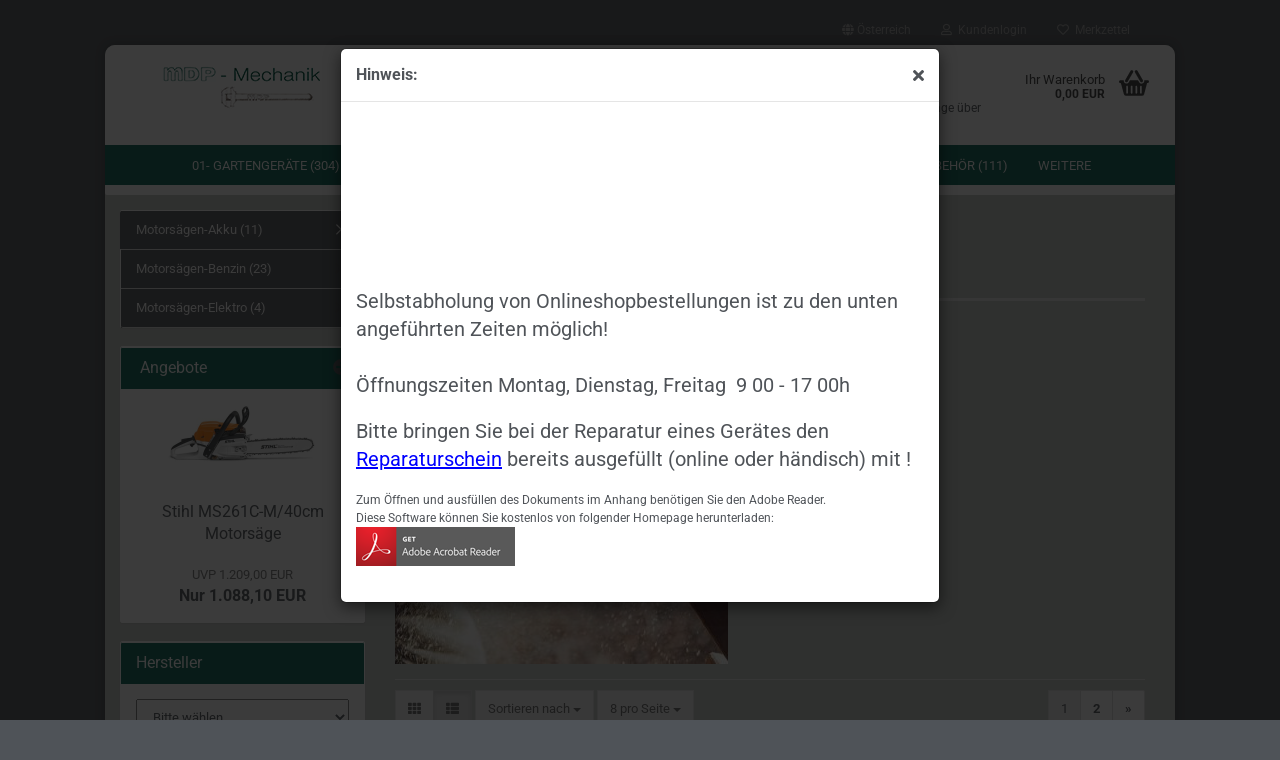

--- FILE ---
content_type: text/html; charset=utf-8
request_url: https://www.mdp-mechanik.at/onlineshopneu/de/01-gartengeraete/motorsaegen/motorsaegen-akku/
body_size: 24070
content:





	<!DOCTYPE html>
	<html xmlns="http://www.w3.org/1999/xhtml" dir="ltr" lang="de">
		
			<head>
				
					
					<!--

					=========================================================
					Shopsoftware by Gambio GmbH (c) 2005-2023 [www.gambio.de]
					=========================================================

					Gambio GmbH offers you highly scalable E-Commerce-Solutions and Services.
					The Shopsoftware is redistributable under the GNU General Public License (Version 2) [http://www.gnu.org/licenses/gpl-2.0.html].
					based on: E-Commerce Engine Copyright (c) 2006 xt:Commerce, created by Mario Zanier & Guido Winger and licensed under GNU/GPL.
					Information and contribution at http://www.xt-commerce.com

					=========================================================
					Please visit our website: www.gambio.de
					=========================================================

					-->
				

                

	

                    
                

				
					<meta name="viewport" content="width=device-width, initial-scale=1, minimum-scale=1.0" />
				

				
					<meta http-equiv="Content-Type" content="text/html; charset=utf-8" />
		<meta name="language" content="de" />
		<meta name="keywords" content="Motorsägen-Akku" />
		<meta name="description" content="Motorsägen-Akku" />
		<meta property="og:description" content="Motorsägen-Akku" />
		<meta property="og:image" content="https://www.mdp-mechanik.at/onlineshopneu/images/categories/og/" />
		<meta property="og:title" content="Motorsägen-Akku" />
		<meta property="og:type" content="product.group" />
		<title>MDP-Mechanik - Motorsägen-Akku</title>

				

								
									

				
					<base href="https://www.mdp-mechanik.at/onlineshopneu/" />
				

				
											
							<link rel="shortcut icon" href="https://www.mdp-mechanik.at/onlineshopneu/images/logos/favicon.ico" type="image/x-icon" />
						
									

				
											
							<link rel="apple-touch-icon" href="https://www.mdp-mechanik.at/onlineshopneu/images/logos/favicon.png" />
						
									

				
											
							<link id="main-css" type="text/css" rel="stylesheet" href="public/theme/styles/system/main.min.css?bust=1766428725" />
						
									

				
					<meta name="robots" content="index,follow" />
		<link rel="canonical" href="https://www.mdp-mechanik.at/onlineshopneu/de/01-gartengeraete/motorsaegen/motorsaegen-akku/" />
		<meta property="og:url" content="https://www.mdp-mechanik.at/onlineshopneu/de/01-gartengeraete/motorsaegen/motorsaegen-akku/">
		<link rel="next" href="https://www.mdp-mechanik.at/onlineshopneu/de/01-gartengeraete/motorsaegen/motorsaegen-akku/?page=2" />
		<script src="https://cdn.gambiohub.com/sdk/1.2.0/dist/bundle.js"></script><script>var payPalText = {"ecsNote":"Bitte w\u00e4hlen Sie ihre gew\u00fcnschte PayPal-Zahlungsweise.","paypalUnavailable":"PayPal steht f\u00fcr diese Transaktion im Moment nicht zur Verf\u00fcgung.","errorContinue":"weiter","continueToPayPal":"Weiter mit","errorCheckData":"Es ist ein Fehler aufgetreten. Bitte \u00fcberpr\u00fcfen Sie Ihre Eingaben."};var payPalButtonSettings = {"env":"live","commit":false,"style":{"label":"checkout","shape":"rect","color":"gold","layout":"vertical","tagline":false},"locale":"","fundingCardAllowed":true,"fundingELVAllowed":true,"fundingCreditAllowed":false,"createPaymentUrl":"https:\/\/www.mdp-mechanik.at\/onlineshopneu\/shop.php?do=PayPalHub\/CreatePayment&initiator=ecs","authorizedPaymentUrl":"https:\/\/www.mdp-mechanik.at\/onlineshopneu\/shop.php?do=PayPalHub\/AuthorizedPayment&initiator=ecs","checkoutUrl":"https:\/\/www.mdp-mechanik.at\/onlineshopneu\/shop.php?do=PayPalHub\/RedirectGuest","useVault":false,"jssrc":"https:\/\/www.paypal.com\/sdk\/js?client-id=AVEjCpwSc-e9jOY8dHKoTUckaKtPo0shiwe_T2rKtxp30K4TYGRopYjsUS6Qmkj6bILd7Nt72pbMWCXe&commit=false&intent=capture&components=buttons%2Cmarks%2Cmessages%2Cfunding-eligibility%2Cgooglepay%2Capplepay%2Ccard-fields&integration-date=2021-11-25&enable-funding=paylater&merchant-id=PAH3P37DZM8GN&currency=EUR","partnerAttributionId":"GambioGmbH_Cart_Hub_PPXO","createOrderUrl":"https:\/\/www.mdp-mechanik.at\/onlineshopneu\/shop.php?do=PayPalHub\/CreateOrder&initiator=ecs","getOrderUrl":"https:\/\/www.mdp-mechanik.at\/onlineshopneu\/shop.php?do=PayPalHub\/GetOrder","approvedOrderUrl":"https:\/\/www.mdp-mechanik.at\/onlineshopneu\/shop.php?do=PayPalHub\/ApprovedOrder&initiator=ecs","paymentApproved":false,"developmentMode":false,"cartAmount":0};var jsShoppingCart = {"languageCode":"de","verifySca":"https:\/\/www.mdp-mechanik.at\/onlineshopneu\/shop.php?do=PayPalHub\/VerifySca","totalAmount":"0.00","currency":"EUR","env":"live","commit":false,"style":{"label":"checkout","shape":"rect","color":"gold","layout":"vertical","tagline":false},"locale":"","fundingCardAllowed":true,"fundingELVAllowed":true,"fundingCreditAllowed":false,"createPaymentUrl":"https:\/\/www.mdp-mechanik.at\/onlineshopneu\/shop.php?do=PayPalHub\/CreatePayment&initiator=ecs","authorizedPaymentUrl":"https:\/\/www.mdp-mechanik.at\/onlineshopneu\/shop.php?do=PayPalHub\/AuthorizedPayment&initiator=ecs","checkoutUrl":"https:\/\/www.mdp-mechanik.at\/onlineshopneu\/shop.php?do=PayPalHub\/RedirectGuest","useVault":false,"jssrc":"https:\/\/www.paypal.com\/sdk\/js?client-id=AVEjCpwSc-e9jOY8dHKoTUckaKtPo0shiwe_T2rKtxp30K4TYGRopYjsUS6Qmkj6bILd7Nt72pbMWCXe&commit=false&intent=capture&components=buttons%2Cmarks%2Cmessages%2Cfunding-eligibility%2Cgooglepay%2Capplepay%2Ccard-fields&integration-date=2021-11-25&enable-funding=paylater&merchant-id=PAH3P37DZM8GN&currency=EUR","partnerAttributionId":"GambioGmbH_Cart_Hub_PPXO","createOrderUrl":"https:\/\/www.mdp-mechanik.at\/onlineshopneu\/shop.php?do=PayPalHub\/CreateOrder&initiator=ecs","getOrderUrl":"https:\/\/www.mdp-mechanik.at\/onlineshopneu\/shop.php?do=PayPalHub\/GetOrder","approvedOrderUrl":"https:\/\/www.mdp-mechanik.at\/onlineshopneu\/shop.php?do=PayPalHub\/ApprovedOrder&initiator=ecs","paymentApproved":false,"developmentMode":false,"cartAmount":0};var payPalBannerSettings = {"useVault":false,"jssrc":"https:\/\/www.paypal.com\/sdk\/js?client-id=AVEjCpwSc-e9jOY8dHKoTUckaKtPo0shiwe_T2rKtxp30K4TYGRopYjsUS6Qmkj6bILd7Nt72pbMWCXe&commit=false&intent=capture&components=buttons%2Cmarks%2Cmessages%2Cfunding-eligibility%2Cgooglepay%2Capplepay%2Ccard-fields&integration-date=2021-11-25&enable-funding=paylater&merchant-id=PAH3P37DZM8GN&currency=EUR","partnerAttributionId":"GambioGmbH_Cart_Hub_PPXO","positions":{"cartBottom":{"placement":"cart","style":{"layout":"text","logo":{"type":"primary"},"text":{"color":"black"},"color":"blue","ratio":"1x1"}},"product":{"placement":"product","style":{"layout":"text","logo":{"type":"primary"},"text":{"color":"black"},"color":"blue","ratio":"1x1"}}},"currency":"EUR","cartAmount":0};</script><script id="paypalconsent" type="application/json">{"purpose_id":null}</script><script src="GXModules/Gambio/Hub/Shop/Javascript/PayPalLoader-bust_1759945774.js" async></script><link rel="stylesheet" href="https://cdn.gambiohub.com/sdk/1.2.0/dist/css/gambio_hub.css">
				

				
									
			</head>
		
		
			<body class="page-index-type-c515 page-index-type-gm_boosted_category page-index-type-language page-index-type-cat page-index-type-cPath"
				  data-gambio-namespace="https://www.mdp-mechanik.at/onlineshopneu/public/theme/javascripts/system"
				  data-jse-namespace="https://www.mdp-mechanik.at/onlineshopneu/JSEngine/build"
				  data-gambio-controller="initialize"
				  data-gambio-widget="input_number responsive_image_loader transitions image_maps modal history dropdown core_workarounds anchor"
				  data-input_number-separator=","
					>

				
					
				

				
									

				
									
		




	

	
		<div class="mfp-bg iframe_layer mfp-ready popup-notification"></div>
		<div style="overflow-x: hidden; overflow-y: auto;"
		     tabindex="-1"
		     class="mfp-wrap mfp-close-btn-in mfp-auto-cursor iframe_layer mfp-ready popup-notification"
		     data-gambio-widget="notifications">
			<div class="mfp-container mfp-inline-holder">
				<div class="mfp-content">
					
						<div class="modal-dialog">
							<div class="modal-content">
								
									<div class="modal-header">
										<span class="col-xs-11 title">Hinweis:</span>
										<i class="fa fa-close col-xs-1 hide-popup-notification"></i>
									</div>
								
								
									<div class="modal-body">
										<span style="color:#ffffff;"><span style="font-size:11pt"><span style="line-height:107%"><span style="font-family:&quot;Calibri&quot;,sans-serif"><span style="font-size:20.0pt"><span style="line-height:107%"><span style="font-family:&quot;Arial&quot;,sans-serif"><span style="background-color:#ffffff;">Der Betrieb ist von 24.12.&ndash; 9.1.2026&nbsp;</span></span></span></span></span></span></span></span><span style="font-size:20px;"><span style="color:#ffffff;">geschlossen&nbsp;&nbsp;&nbsp;<br />
letzter Versandtag ist der 23.12.2025<br />
Daher ist es uns nicht m&ouml;glich in diesem Zeitraum Bestellungen zu bearbeiten, diese werden ab 12.1.2026 wieder bearbeitet!</span><br />
<br />
<span style="color:#4f5358;">Selbstabholung von Onlineshopbestellungen ist zu den unten angef&uuml;hrten Zeiten m&ouml;glich!<br />
<br />
&Ouml;ffnungszeiten Montag, Dienstag, Freitag&nbsp; 9 00 - 17 00h</span></span><br />
<br />
<span style="font-size:20px;"><span style="color:#4f5358;">Bitte bringen Sie bei der Reparatur eines Ger&auml;tes den </span><a href="images/Reparaturschein_online mit Reparaturbon-us_2023_10.pdf"><span style="color:#0000FF;"><u>Reparaturschein</u></span></a><a href="https://images/Reparaturschein_online 07_2022.pdf"> </a><span style="color:#4f5358;">bereits ausgef&uuml;llt (online oder h&auml;ndisch) mit !</span></span><br />
<br />
<span style="font-size:12px;"><span style="color:#4f5358;">Zum &Ouml;ffnen und ausf&uuml;llen des Dokuments im Anhang ben&ouml;tigen Sie den Adobe Reader.<br />
Diese Software k&ouml;nnen Sie kostenlos von folgender Homepage herunterladen:</span></span><br />
<a href="https://get2.adobe.com/de/reader/" target="_blank"><img alt="" src="images/Get_Adobe_Acrobat_Reader_web_button_159x39.png" style="width: 159px; height: 39px;" /></a><br />
<br />
<br />
<br />
<br />
<br />
<br />
<br />
<br />
<br />
<br />
<br />
<br />
<br />
&nbsp;
									</div>
								
							</div>
						</div>
					
				</div>
			</div>
		</div>
	


	
		<div id="outer-wrapper" >
			
				<header id="header" class="navbar">
					
	





	<div id="topbar-container">
						
		
					

		
			<div class="navbar-topbar">
				
					<nav data-gambio-widget="menu link_crypter" data-menu-switch-element-position="false" data-menu-events='{"desktop": ["click"], "mobile": ["click"]}' data-menu-ignore-class="dropdown-menu">
						<ul class="nav navbar-nav navbar-right" data-menu-replace="partial">

                            <li class="navbar-topbar-item">
                                <ul id="secondaryNavigation" class="nav navbar-nav ignore-menu">
                                                                    </ul>

                                <script id="secondaryNavigation-menu-template" type="text/mustache">
                                    
                                        <ul id="secondaryNavigation" class="nav navbar-nav">
                                            <li v-for="(item, index) in items" class="navbar-topbar-item hidden-xs content-manager-item">
                                                <a href="javascript:;" :title="item.title" @click="goTo(item.content)">
                                                    <span class="fa fa-arrow-circle-right visble-xs-block"></span>
                                                    {{item.title}}
                                                </a>
                                            </li>
                                        </ul>
                                    
                                </script>
                            </li>

							
															

							
															

							
															

							
															

							
															

															<li class="dropdown navbar-topbar-item first">

									
																					
												<a href="#" class="dropdown-toggle" data-toggle-hover="dropdown" role="button" aria-label="" title="">
													
														<span class="hidden-xs">
															
																																	
																		<span class="fa fa-globe"></span>
																	
																															

															Österreich
														</span>
													
													
														<span class="visible-xs-block">
															&nbsp;Lieferland
														</span>
													
												</a>
											
																			

									<ul class="level_2 dropdown-menu ignore-menu arrow-top">
										<li class="arrow"></li>
										<li>
											
												<form action="/onlineshopneu/de/01-gartengeraete/motorsaegen/motorsaegen-akku/" method="POST" class="form-horizontal">

													
																											

													
																											

													
																													
																<div class="form-group">
																	<label style="display: inline">Lieferland
																	    
	<select name="switch_country" class="form-control">
					
				<option value="BE" >Belgien</option>
			
					
				<option value="BG" >Bulgarien</option>
			
					
				<option value="DE" >Deutschland</option>
			
					
				<option value="DK" >Dänemark</option>
			
					
				<option value="EE" >Estland</option>
			
					
				<option value="FI" >Finnland</option>
			
					
				<option value="FR" >Frankreich</option>
			
					
				<option value="IE" >Irland</option>
			
					
				<option value="IT" >Italien</option>
			
					
				<option value="HR" >Kroatien</option>
			
					
				<option value="LV" >Lettland</option>
			
					
				<option value="LT" >Litauen</option>
			
					
				<option value="LU" >Luxemburg</option>
			
					
				<option value="MC" >Monaco</option>
			
					
				<option value="NL" >Niederlande</option>
			
					
				<option value="AT" selected>Österreich</option>
			
					
				<option value="PL" >Polen</option>
			
					
				<option value="PT" >Portugal</option>
			
					
				<option value="RO" >Rumänien</option>
			
					
				<option value="SE" >Schweden</option>
			
					
				<option value="SK" >Slowakei (Slowakische Republik)</option>
			
					
				<option value="SI" >Slowenien</option>
			
					
				<option value="ES" >Spanien</option>
			
					
				<option value="CZ" >Tschechische Republik</option>
			
					
				<option value="HU" >Ungarn</option>
			
			</select>

                                                                    </label
																</div>
															
																											

													
														<div class="dropdown-footer row">
															<input type="submit" class="btn btn-primary btn-block" value="Speichern" title="Speichern" />
														</div>
													

													

												</form>
											
										</li>
									</ul>
								</li>
							
							
																	
										<li class="dropdown navbar-topbar-item">
											<a title="Anmeldung" href="/onlineshopneu/de/01-gartengeraete/motorsaegen/motorsaegen-akku/#" class="dropdown-toggle" data-toggle-hover="dropdown" role="button" aria-label="Kundenlogin">
												
																											
															<span class="fa fa-user-o"></span>
														
																									

												&nbsp;Kundenlogin
											</a>
											




	<ul class="dropdown-menu dropdown-menu-login arrow-top">
		
			<li class="arrow"></li>
		
		
		
			<li class="dropdown-header hidden-xs">Kundenlogin</li>
		
		
		
			<li>
				<form action="https://www.mdp-mechanik.at/onlineshopneu/de/login.php?action=process" method="post" class="form-horizontal">
					<input type="hidden" name="return_url" value="https://www.mdp-mechanik.at/onlineshopneu/de/01-gartengeraete/motorsaegen/motorsaegen-akku/">
					<input type="hidden" name="return_url_hash" value="f8ff1f8878bf4a334bb8f7f0c9a3585984db8a4b4637a620e9703b64532ea4a6">
					
						<div class="form-group">
                            <label for="box-login-dropdown-login-username" class="form-control sr-only">E-Mail</label>
							<input
                                autocomplete="username"
                                type="email"
                                id="box-login-dropdown-login-username"
                                class="form-control"
                                placeholder="E-Mail"
                                name="email_address"
                                oninput="this.setCustomValidity('')"
                                oninvalid="this.setCustomValidity('Bitte geben Sie eine korrekte Emailadresse ein')"
                            />
						</div>
					
					
                        <div class="form-group password-form-field" data-gambio-widget="show_password">
                            <label for="box-login-dropdown-login-password" class="form-control sr-only">Passwort</label>
                            <input autocomplete="current-password" type="password" id="box-login-dropdown-login-password" class="form-control" placeholder="Passwort" name="password" />
                            <button class="btn show-password hidden" type="button">
                                <i class="fa fa-eye" aria-hidden="true"></i>
                                <span class="sr-only">Toggle Password View</span>
                            </button>
                        </div>
					
					
						<div class="dropdown-footer row">
							
	
								
									<input type="submit" class="btn btn-primary btn-block" value="Anmelden" />
								
								<ul>
									
										<li>
											<a title="Konto erstellen" href="https://www.mdp-mechanik.at/onlineshopneu/de/shop.php?do=CreateRegistree">
												Konto erstellen
											</a>
										</li>
									
									
										<li>
											<a title="Passwort vergessen?" href="https://www.mdp-mechanik.at/onlineshopneu/de/password_double_opt.php">
												Passwort vergessen?
											</a>
										</li>
									
								</ul>
							
	

	
						</div>
					
				</form>
			</li>
		
	</ul>


										</li>
									
															

							
																	
										<li class="navbar-topbar-item">
											<a href="https://www.mdp-mechanik.at/onlineshopneu/de/wish_list.php" title="Merkzettel anzeigen" aria-label="Merkzettel">
												
																											
															<span class="fa fa-heart-o"></span>
														
																									

												&nbsp;Merkzettel
											</a>
										</li>
									
															

							
						</ul>
					</nav>
				
			</div>
		
	</div>




	<div class="inside">

		<div class="row">

		
												
			<div class="navbar-header" data-gambio-widget="mobile_menu">
									
							
		<div id="navbar-brand" class="navbar-brand">
			<a href="https://www.mdp-mechanik.at/onlineshopneu/de/" title="MDP-Mechanik">
				<img id="main-header-logo" class="img-responsive" src="https://www.mdp-mechanik.at/onlineshopneu/images/logos/mdp-mechanik_logo_kopf_logo_kopie_logo.png" alt="MDP-Mechanik-Logo">
			</a>
		</div>
	
					
								
					
	
	
			
	
		<button type="button" class="navbar-toggle" aria-label="navigationbar toggle button" data-mobile_menu-target="#categories .navbar-collapse"
		        data-mobile_menu-body-class="categories-open" data-mobile_menu-toggle-content-visibility>
			<img src="public/theme/images/svgs/bars.svg" class="gx-menu svg--inject" alt="menu bars icon">
		</button>
	
	
	
		<button type="button" class="navbar-toggle cart-icon" data-mobile_menu-location="shopping_cart.php">
			<img src="public/theme/images/svgs/basket.svg" class="gx-cart-basket svg--inject" alt="shopping cart icon">
			<span class="cart-products-count hidden">
				0
			</span>
		</button>
	
	
			
			<button type="button" class="navbar-toggle" aria-label="searchbar toggle button" data-mobile_menu-target=".navbar-search" data-mobile_menu-body-class="search-open"
					data-mobile_menu-toggle-content-visibility>
				<img src="public/theme/images/svgs/search.svg" class="gx-search svg--inject" alt="search icon">
			</button>
		
	
				
			</div>
		

		
							






	<div class="navbar-search collapse">

		
						<p class="navbar-search-header dropdown-header">Suche</p>
		

		
			<form role="search" action="de/advanced_search_result.php" method="get" data-gambio-widget="live_search">

				<div class="navbar-search-input-group input-group">
					<div class="navbar-search-input-group-btn input-group-btn custom-dropdown" data-dropdown-trigger-change="false" data-dropdown-trigger-no-change="false">

						
							<button aria-label="Suche..." type="button" class="btn btn-default dropdown-toggle" data-toggle="dropdown" aria-haspopup="true" aria-expanded="false">
								<span class="dropdown-name">Alle</span> <span class="caret"></span>
							</button>
						

						
															
									<ul class="dropdown-menu">
																				
												<li><a href="#" data-rel="0">Alle</a></li>
											
																							
													<li><a href="#" data-rel="275">06- Haushalt</a></li>
												
																							
													<li><a href="#" data-rel="281">02- Werkzeuge</a></li>
												
																							
													<li><a href="#" data-rel="478">01- Gartengeräte</a></li>
												
																							
													<li><a href="#" data-rel="273">05- Zubehör</a></li>
												
																							
													<li><a href="#" data-rel="271">04- Verbrauchsartikel</a></li>
												
																							
													<li><a href="#" data-rel="251">03- Ersatzteile</a></li>
												
																							
													<li><a href="#" data-rel="344">07- Verleih</a></li>
												
																							
													<li><a href="#" data-rel="540">14- Reparatur online</a></li>
												
																							
													<li><a href="#" data-rel="556">13- div.Handelsware</a></li>
												
																							
													<li><a href="#" data-rel="565">08- Artikel</a></li>
												
																														</ul>
								
													

						
															
                                    <label for="top-search-button-categories-id" class="sr-only">Alle</label>
									<select id="top-search-button-categories-id" name="categories_id">
										<option value="0">Alle</option>
																																	
													<option value="275">06- Haushalt</option>
												
																							
													<option value="281">02- Werkzeuge</option>
												
																							
													<option value="478">01- Gartengeräte</option>
												
																							
													<option value="273">05- Zubehör</option>
												
																							
													<option value="271">04- Verbrauchsartikel</option>
												
																							
													<option value="251">03- Ersatzteile</option>
												
																							
													<option value="344">07- Verleih</option>
												
																							
													<option value="540">14- Reparatur online</option>
												
																							
													<option value="556">13- div.Handelsware</option>
												
																							
													<option value="565">08- Artikel</option>
												
																														</select>
								
													

					</div>
					<input type="text" id="search-field-input" name="keywords" placeholder="Suche..." class="form-control search-input" autocomplete="off" />
					
					<button aria-label="Suche..." type="submit" class="form-control-feedback">
						<img src="public/theme/images/svgs/search.svg" class="gx-search-input svg--inject" alt="search icon">
					</button>
					

                    <label for="search-field-input" class="control-label sr-only">Suche...</label>
					

				</div>


									<input type="hidden" value="1" name="inc_subcat" />
				
				
					<div class="navbar-search-footer visible-xs-block">
						
							<button class="btn btn-primary btn-block" type="submit">
								Suche...
							</button>
						
						
							<a href="advanced_search.php" class="btn btn-default btn-block" title="Erweiterte Suche">
								Erweiterte Suche
							</a>
						
					</div>
				

				<div class="search-result-container"></div>

			</form>
		
	</div>


					

		
							
					
	<div class="custom-container">
		
			<div class="inside">
				
											
							<div>
	<br />
	<span style="font-size:12px;">Es ist nur eine kleine Auswahl an Ersatzteilen im Shop ersichtlich.<br />
	Beinahe jedes Ersatzteil ist auf Anfrage &uuml;ber das Kontaktformular verf&uuml;gbar!<span style="font-family:arial,helvetica,sans-serif;">&nbsp;</span></span>
</div>

						
									
			</div>
		
	</div>
				
					

		
    		<!-- layout_header honeygrid -->
							
					


	<nav id="cart-container" class="navbar-cart" data-gambio-widget="menu cart_dropdown" data-menu-switch-element-position="false">
		
			<ul class="cart-container-inner">
				
					<li>
						<a href="https://www.mdp-mechanik.at/onlineshopneu/de/shopping_cart.php" class="dropdown-toggle">
							
								<img src="public/theme/images/svgs/basket.svg" alt="shopping cart icon" class="gx-cart-basket svg--inject">
								<span class="cart">
									Ihr Warenkorb<br />
									<span class="products">
										0,00 EUR
									</span>
								</span>
							
							
																	<span class="cart-products-count hidden">
										
									</span>
															
						</a>

						
							



	<ul class="dropdown-menu arrow-top cart-dropdown cart-empty">
		
			<li class="arrow"></li>
		
	
		
					
	
		
			<li class="cart-dropdown-inside">
		
				
									
				
									
						<div class="cart-empty">
							Sie haben noch keine Artikel in Ihrem Warenkorb.
						</div>
					
								
			</li>
		
	</ul>
						
					</li>
				
			</ul>
		
	</nav>

				
					

		</div>

	</div>









	<noscript>
		<div class="alert alert-danger noscript-notice" role="alert">
			JavaScript ist in Ihrem Browser deaktiviert. Aktivieren Sie JavaScript, um alle Funktionen des Shops nutzen und alle Inhalte sehen zu können.
		</div>
	</noscript>



			
						


	<div id="categories">
		<div class="navbar-collapse collapse">
			
				<nav class="navbar-default navbar-categories" data-gambio-widget="menu">
					
						<ul class="level-1 nav navbar-nav">
                             
															
									<li class="dropdown level-1-child" data-id="478">
										
											<a class="dropdown-toggle" href="https://www.mdp-mechanik.at/onlineshopneu/de/01-gartengeraete/" title="01- Gartengeräte">
												
													01- Gartengeräte
												
																									
														(304)
													
																							</a>
										
										
										
																							
													<ul data-level="2" class="level-2 dropdown-menu dropdown-menu-child">
														
															<li class="enter-category hidden-sm hidden-md hidden-lg show-more">
																
																	<a class="dropdown-toggle" href="https://www.mdp-mechanik.at/onlineshopneu/de/01-gartengeraete/" title="01- Gartengeräte">
																		
																			01- Gartengeräte anzeigen
																		
																	</a>
																
															</li>
														
														
																																																																																																																																																																																																																																																																																																																																																																																																																																																																																																																																																																																																																																																																																																																																																																																																																																																																																																																																																																																																																																																																																																																																																			
																													
																															
																	<li class="level-2-child">
																		<a href="https://www.mdp-mechanik.at/onlineshopneu/de/01-gartengeraete/bohrgeraete-und-werkzeuge/" title="Bohrgeräte und Werkzeuge">
																			Bohrgeräte und Werkzeuge
																		</a>
																																			</li>
																
																															
																	<li class="level-2-child">
																		<a href="https://www.mdp-mechanik.at/onlineshopneu/de/01-gartengeraete/gesteinschn-trennschl/" title="Gesteinschn./Trennschl.">
																			Gesteinschn./Trennschl.
																		</a>
																																			</li>
																
																															
																	<li class="dropdown level-2-child">
																		<a href="https://www.mdp-mechanik.at/onlineshopneu/de/01-gartengeraete/haecksler/" title="Häcksler">
																			Häcksler
																		</a>
																																					<ul  data-level="3" class="level-3 dropdown-menu dropdown-menu-child">
																				<li class="enter-category">
																					<a href="https://www.mdp-mechanik.at/onlineshopneu/de/01-gartengeraete/haecksler/" title="Häcksler" class="dropdown-toggle">
																						Häcksler anzeigen
																					</a>
																				</li>
																																									
																						<li class="level-3-child">
																							<a href="https://www.mdp-mechanik.at/onlineshopneu/de/01-gartengeraete/haecksler/haecksler-benzin/" title="Häcksler-Benzin">
																								Häcksler-Benzin
																							</a>
																						</li>
																					
																																									
																						<li class="level-3-child">
																							<a href="https://www.mdp-mechanik.at/onlineshopneu/de/01-gartengeraete/haecksler/haecksler-elektro/" title="Häcksler-Elektro">
																								Häcksler-Elektro
																							</a>
																						</li>
																					
																																							</ul>
																																			</li>
																
																															
																	<li class="dropdown level-2-child">
																		<a href="https://www.mdp-mechanik.at/onlineshopneu/de/01-gartengeraete/heckenscheren/" title="Heckenscheren">
																			Heckenscheren
																		</a>
																																					<ul  data-level="3" class="level-3 dropdown-menu dropdown-menu-child">
																				<li class="enter-category">
																					<a href="https://www.mdp-mechanik.at/onlineshopneu/de/01-gartengeraete/heckenscheren/" title="Heckenscheren" class="dropdown-toggle">
																						Heckenscheren anzeigen
																					</a>
																				</li>
																																									
																						<li class="level-3-child">
																							<a href="https://www.mdp-mechanik.at/onlineshopneu/de/01-gartengeraete/heckenscheren/heckenscheren-akku/" title="Heckenscheren-Akku">
																								Heckenscheren-Akku
																							</a>
																						</li>
																					
																																									
																						<li class="level-3-child">
																							<a href="https://www.mdp-mechanik.at/onlineshopneu/de/01-gartengeraete/heckenscheren/heckenscheren-benzin/" title="Heckenscheren-Benzin">
																								Heckenscheren-Benzin
																							</a>
																						</li>
																					
																																									
																						<li class="level-3-child">
																							<a href="https://www.mdp-mechanik.at/onlineshopneu/de/01-gartengeraete/heckenscheren/heckenscheren-elektro/" title="Heckenscheren-Elektro">
																								Heckenscheren-Elektro
																							</a>
																						</li>
																					
																																							</ul>
																																			</li>
																
																															
																	<li class="dropdown level-2-child">
																		<a href="https://www.mdp-mechanik.at/onlineshopneu/de/01-gartengeraete/hoch-entaster/" title="Hoch-Entaster">
																			Hoch-Entaster
																		</a>
																																					<ul  data-level="3" class="level-3 dropdown-menu dropdown-menu-child">
																				<li class="enter-category">
																					<a href="https://www.mdp-mechanik.at/onlineshopneu/de/01-gartengeraete/hoch-entaster/" title="Hoch-Entaster" class="dropdown-toggle">
																						Hoch-Entaster anzeigen
																					</a>
																				</li>
																																									
																						<li class="level-3-child">
																							<a href="https://www.mdp-mechanik.at/onlineshopneu/de/01-gartengeraete/hoch-entaster/hochentaster-akku/" title="Hochentaster-Akku">
																								Hochentaster-Akku
																							</a>
																						</li>
																					
																																									
																						<li class="level-3-child">
																							<a href="https://www.mdp-mechanik.at/onlineshopneu/de/01-gartengeraete/hoch-entaster/hochentaster-benzin/" title="Hochentaster-Benzin">
																								Hochentaster-Benzin
																							</a>
																						</li>
																					
																																									
																						<li class="level-3-child">
																							<a href="https://www.mdp-mechanik.at/onlineshopneu/de/01-gartengeraete/hoch-entaster/hochentaster-elektro/" title="Hochentaster-Elektro">
																								Hochentaster-Elektro
																							</a>
																						</li>
																					
																																							</ul>
																																			</li>
																
																															
																	<li class="level-2-child">
																		<a href="https://www.mdp-mechanik.at/onlineshopneu/de/01-gartengeraete/holzspalter/" title="Holzspalter">
																			Holzspalter
																		</a>
																																			</li>
																
																															
																	<li class="dropdown level-2-child">
																		<a href="https://www.mdp-mechanik.at/onlineshopneu/de/01-gartengeraete/kombisystem-und-multisystem/" title="Kombisystem und Multisystem">
																			Kombisystem und Multisystem
																		</a>
																																					<ul  data-level="3" class="level-3 dropdown-menu dropdown-menu-child">
																				<li class="enter-category">
																					<a href="https://www.mdp-mechanik.at/onlineshopneu/de/01-gartengeraete/kombisystem-und-multisystem/" title="Kombisystem und Multisystem" class="dropdown-toggle">
																						Kombisystem und Multisystem anzeigen
																					</a>
																				</li>
																																									
																						<li class="level-3-child">
																							<a href="https://www.mdp-mechanik.at/onlineshopneu/de/01-gartengeraete/kombisystem-und-multisystem/kombi-motoren-543/" title="Kombi-Motoren">
																								Kombi-Motoren
																							</a>
																						</li>
																					
																																									
																						<li class="level-3-child">
																							<a href="https://www.mdp-mechanik.at/onlineshopneu/de/01-gartengeraete/kombisystem-und-multisystem/kombi-werkzeuge/" title="Kombi-Werkzeuge">
																								Kombi-Werkzeuge
																							</a>
																						</li>
																					
																																									
																						<li class="level-3-child">
																							<a href="https://www.mdp-mechanik.at/onlineshopneu/de/01-gartengeraete/kombisystem-und-multisystem/multi-motor/" title="Multi-Motor">
																								Multi-Motor
																							</a>
																						</li>
																					
																																									
																						<li class="level-3-child">
																							<a href="https://www.mdp-mechanik.at/onlineshopneu/de/01-gartengeraete/kombisystem-und-multisystem/multi-werkzeuge/" title="Multi-Werkzeuge">
																								Multi-Werkzeuge
																							</a>
																						</li>
																					
																																							</ul>
																																			</li>
																
																															
																	<li class="level-2-child">
																		<a href="https://www.mdp-mechanik.at/onlineshopneu/de/01-gartengeraete/motorhacken/" title="Motorhacken">
																			Motorhacken
																		</a>
																																			</li>
																
																															
																	<li class="dropdown level-2-child">
																		<a href="https://www.mdp-mechanik.at/onlineshopneu/de/01-gartengeraete/motorsaegen/" title="Motorsägen">
																			Motorsägen
																		</a>
																																					<ul  data-level="3" class="level-3 dropdown-menu dropdown-menu-child">
																				<li class="enter-category">
																					<a href="https://www.mdp-mechanik.at/onlineshopneu/de/01-gartengeraete/motorsaegen/" title="Motorsägen" class="dropdown-toggle">
																						Motorsägen anzeigen
																					</a>
																				</li>
																																									
																						<li class="level-3-child active">
																							<a href="https://www.mdp-mechanik.at/onlineshopneu/de/01-gartengeraete/motorsaegen/motorsaegen-akku/" title="Motorsägen-Akku">
																								Motorsägen-Akku
																							</a>
																						</li>
																					
																																									
																						<li class="level-3-child">
																							<a href="https://www.mdp-mechanik.at/onlineshopneu/de/01-gartengeraete/motorsaegen/motorsaegen-benzin/" title="Motorsägen-Benzin">
																								Motorsägen-Benzin
																							</a>
																						</li>
																					
																																									
																						<li class="level-3-child">
																							<a href="https://www.mdp-mechanik.at/onlineshopneu/de/01-gartengeraete/motorsaegen/motorsaegen-elektro/" title="Motorsägen-Elektro">
																								Motorsägen-Elektro
																							</a>
																						</li>
																					
																																							</ul>
																																			</li>
																
																															
																	<li class="dropdown level-2-child">
																		<a href="https://www.mdp-mechanik.at/onlineshopneu/de/01-gartengeraete/motorsensen/" title="Motorsensen">
																			Motorsensen
																		</a>
																																					<ul  data-level="3" class="level-3 dropdown-menu dropdown-menu-child">
																				<li class="enter-category">
																					<a href="https://www.mdp-mechanik.at/onlineshopneu/de/01-gartengeraete/motorsensen/" title="Motorsensen" class="dropdown-toggle">
																						Motorsensen anzeigen
																					</a>
																				</li>
																																									
																						<li class="level-3-child">
																							<a href="https://www.mdp-mechanik.at/onlineshopneu/de/01-gartengeraete/motorsensen/motorsensen-akku/" title="Motorsensen-Akku">
																								Motorsensen-Akku
																							</a>
																						</li>
																					
																																									
																						<li class="level-3-child">
																							<a href="https://www.mdp-mechanik.at/onlineshopneu/de/01-gartengeraete/motorsensen/motorsensen-benzin/" title="Motorsensen-Benzin">
																								Motorsensen-Benzin
																							</a>
																						</li>
																					
																																									
																						<li class="level-3-child">
																							<a href="https://www.mdp-mechanik.at/onlineshopneu/de/01-gartengeraete/motorsensen/motorsensen-elektro/" title="Motorsensen-Elektro">
																								Motorsensen-Elektro
																							</a>
																						</li>
																					
																																							</ul>
																																			</li>
																
																															
																	<li class="dropdown level-2-child">
																		<a href="https://www.mdp-mechanik.at/onlineshopneu/de/01-gartengeraete/pumpen-550/" title="Pumpen">
																			Pumpen
																		</a>
																																					<ul  data-level="3" class="level-3 dropdown-menu dropdown-menu-child">
																				<li class="enter-category">
																					<a href="https://www.mdp-mechanik.at/onlineshopneu/de/01-gartengeraete/pumpen-550/" title="Pumpen" class="dropdown-toggle">
																						Pumpen anzeigen
																					</a>
																				</li>
																																									
																						<li class="level-3-child">
																							<a href="https://www.mdp-mechanik.at/onlineshopneu/de/01-gartengeraete/pumpen-550/hauswasserwerke/" title="Hauswasserwerke">
																								Hauswasserwerke
																							</a>
																						</li>
																					
																																									
																						<li class="level-3-child">
																							<a href="https://www.mdp-mechanik.at/onlineshopneu/de/01-gartengeraete/pumpen-550/klarwasser-tauchpumpen/" title="Klarwasser-Tauchpumpen">
																								Klarwasser-Tauchpumpen
																							</a>
																						</li>
																					
																																									
																						<li class="level-3-child">
																							<a href="https://www.mdp-mechanik.at/onlineshopneu/de/01-gartengeraete/pumpen-550/schmutzwasser-tauchpumpen/" title="Schmutzwasser-Tauchpumpen">
																								Schmutzwasser-Tauchpumpen
																							</a>
																						</li>
																					
																																									
																						<li class="level-3-child">
																							<a href="https://www.mdp-mechanik.at/onlineshopneu/de/01-gartengeraete/pumpen-550/tauchdruckpumpen/" title="Tauchdruckpumpen">
																								Tauchdruckpumpen
																							</a>
																						</li>
																					
																																							</ul>
																																			</li>
																
																															
																	<li class="dropdown level-2-child">
																		<a href="https://www.mdp-mechanik.at/onlineshopneu/de/01-gartengeraete/rasenmaeher/" title="Rasenmäher">
																			Rasenmäher
																		</a>
																																					<ul  data-level="3" class="level-3 dropdown-menu dropdown-menu-child">
																				<li class="enter-category">
																					<a href="https://www.mdp-mechanik.at/onlineshopneu/de/01-gartengeraete/rasenmaeher/" title="Rasenmäher" class="dropdown-toggle">
																						Rasenmäher anzeigen
																					</a>
																				</li>
																																									
																						<li class="level-3-child">
																							<a href="https://www.mdp-mechanik.at/onlineshopneu/de/01-gartengeraete/rasenmaeher/rasenmaeher-akku/" title="Rasenmäher-Akku">
																								Rasenmäher-Akku
																							</a>
																						</li>
																					
																																									
																						<li class="level-3-child">
																							<a href="https://www.mdp-mechanik.at/onlineshopneu/de/01-gartengeraete/rasenmaeher/rasenmaeher-benzin/" title="Rasenmäher-Benzin">
																								Rasenmäher-Benzin
																							</a>
																						</li>
																					
																																									
																						<li class="level-3-child">
																							<a href="https://www.mdp-mechanik.at/onlineshopneu/de/01-gartengeraete/rasenmaeher/rasenmaeher-elektro/" title="Rasenmäher-Elektro">
																								Rasenmäher-Elektro
																							</a>
																						</li>
																					
																																							</ul>
																																			</li>
																
																															
																	<li class="level-2-child">
																		<a href="https://www.mdp-mechanik.at/onlineshopneu/de/01-gartengeraete/rasentraktoren-und-zubehoer/" title="Rasentraktoren und Zubehör">
																			Rasentraktoren und Zubehör
																		</a>
																																			</li>
																
																															
																	<li class="dropdown level-2-child">
																		<a href="https://www.mdp-mechanik.at/onlineshopneu/de/01-gartengeraete/reinigungsgeraete/" title="Reinigungsgeräte">
																			Reinigungsgeräte
																		</a>
																																					<ul  data-level="3" class="level-3 dropdown-menu dropdown-menu-child">
																				<li class="enter-category">
																					<a href="https://www.mdp-mechanik.at/onlineshopneu/de/01-gartengeraete/reinigungsgeraete/" title="Reinigungsgeräte" class="dropdown-toggle">
																						Reinigungsgeräte anzeigen
																					</a>
																				</li>
																																									
																						<li class="level-3-child">
																							<a href="https://www.mdp-mechanik.at/onlineshopneu/de/01-gartengeraete/reinigungsgeraete/akku-kehrwalzen/" title="Akku-Kehrwalzen">
																								Akku-Kehrwalzen
																							</a>
																						</li>
																					
																																									
																						<li class="level-3-child">
																							<a href="https://www.mdp-mechanik.at/onlineshopneu/de/01-gartengeraete/reinigungsgeraete/blasgeraete-und-saughaecksler/" title="Blasgeräte und Saughäcksler">
																								Blasgeräte und Saughäcksler
																							</a>
																						</li>
																					
																																									
																						<li class="level-3-child">
																							<a href="https://www.mdp-mechanik.at/onlineshopneu/de/01-gartengeraete/reinigungsgeraete/hochdruckreiniger/" title="Hochdruckreiniger">
																								Hochdruckreiniger
																							</a>
																						</li>
																					
																																									
																						<li class="level-3-child">
																							<a href="https://www.mdp-mechanik.at/onlineshopneu/de/01-gartengeraete/reinigungsgeraete/nass-trockensauger/" title="Nass/Trockensauger">
																								Nass/Trockensauger
																							</a>
																						</li>
																					
																																							</ul>
																																			</li>
																
																															
																	<li class="level-2-child">
																		<a href="https://www.mdp-mechanik.at/onlineshopneu/de/01-gartengeraete/smarte-loesungen/" title="Smarte Lösungen">
																			Smarte Lösungen
																		</a>
																																			</li>
																
																															
																	<li class="level-2-child">
																		<a href="https://www.mdp-mechanik.at/onlineshopneu/de/01-gartengeraete/sprueh-und-spritzgeraete/" title="Sprüh und Spritzgeräte">
																			Sprüh und Spritzgeräte
																		</a>
																																			</li>
																
																															
																	<li class="dropdown level-2-child">
																		<a href="https://www.mdp-mechanik.at/onlineshopneu/de/01-gartengeraete/vertikutierer/" title="Vertikutierer">
																			Vertikutierer
																		</a>
																																					<ul  data-level="3" class="level-3 dropdown-menu dropdown-menu-child">
																				<li class="enter-category">
																					<a href="https://www.mdp-mechanik.at/onlineshopneu/de/01-gartengeraete/vertikutierer/" title="Vertikutierer" class="dropdown-toggle">
																						Vertikutierer anzeigen
																					</a>
																				</li>
																																									
																						<li class="level-3-child">
																							<a href="https://www.mdp-mechanik.at/onlineshopneu/de/01-gartengeraete/vertikutierer/vertikutierer-akku/" title="Vertikutierer-Akku">
																								Vertikutierer-Akku
																							</a>
																						</li>
																					
																																									
																						<li class="level-3-child">
																							<a href="https://www.mdp-mechanik.at/onlineshopneu/de/01-gartengeraete/vertikutierer/vertikutierer-benzin/" title="Vertikutierer-Benzin">
																								Vertikutierer-Benzin
																							</a>
																						</li>
																					
																																									
																						<li class="level-3-child">
																							<a href="https://www.mdp-mechanik.at/onlineshopneu/de/01-gartengeraete/vertikutierer/vertikutierer-elektro/" title="Vertikutierer-Elektro">
																								Vertikutierer-Elektro
																							</a>
																						</li>
																					
																																							</ul>
																																			</li>
																
																															
																	<li class="level-2-child">
																		<a href="https://www.mdp-mechanik.at/onlineshopneu/de/01-gartengeraete/zubehoer-ladegeraete-akkus/" title="Zubehör, Ladegeräte, Akkus">
																			Zubehör, Ladegeräte, Akkus
																		</a>
																																			</li>
																
																													
																												
														
															<li class="enter-category hidden-more hidden-xs">
																<a class="dropdown-toggle col-xs-6"
																   href="https://www.mdp-mechanik.at/onlineshopneu/de/01-gartengeraete/"
																   title="01- Gartengeräte">01- Gartengeräte anzeigen</a>
							
																<span class="close-menu-container col-xs-6">
																	<span class="close-flyout">
																		<i class="fa fa-close"></i>
																	</span>
																</span>
															</li>
														
													
													</ul>
												
																					
										
									</li>
								
															
									<li class="dropdown level-1-child" data-id="281">
										
											<a class="dropdown-toggle" href="https://www.mdp-mechanik.at/onlineshopneu/de/02-werkzeuge/" title="02- Werkzeuge">
												
													02- Werkzeuge
												
																									
														(66)
													
																							</a>
										
										
										
																							
													<ul data-level="2" class="level-2 dropdown-menu dropdown-menu-child">
														
															<li class="enter-category hidden-sm hidden-md hidden-lg show-more">
																
																	<a class="dropdown-toggle" href="https://www.mdp-mechanik.at/onlineshopneu/de/02-werkzeuge/" title="02- Werkzeuge">
																		
																			02- Werkzeuge anzeigen
																		
																	</a>
																
															</li>
														
														
																																																																																																																																																																																																																																																																																																																																																																																																																																																																																																																																																																																																																																																																																																																																																																											
																													
																															
																	<li class="level-2-child">
																		<a href="https://www.mdp-mechanik.at/onlineshopneu/de/02-werkzeuge/astsaegen/" title="Astsägen">
																			Astsägen
																		</a>
																																			</li>
																
																															
																	<li class="level-2-child">
																		<a href="https://www.mdp-mechanik.at/onlineshopneu/de/02-werkzeuge/betonschneider/" title="Betonschneider">
																			Betonschneider
																		</a>
																																			</li>
																
																															
																	<li class="level-2-child">
																		<a href="https://www.mdp-mechanik.at/onlineshopneu/de/02-werkzeuge/bohren/" title="Bohren">
																			Bohren
																		</a>
																																			</li>
																
																															
																	<li class="level-2-child">
																		<a href="https://www.mdp-mechanik.at/onlineshopneu/de/02-werkzeuge/gartenscheren/" title="Gartenscheren">
																			Gartenscheren
																		</a>
																																			</li>
																
																															
																	<li class="level-2-child">
																		<a href="https://www.mdp-mechanik.at/onlineshopneu/de/02-werkzeuge/kompressoren-und-zubehoer/" title="Kompressoren und Zubehör">
																			Kompressoren und Zubehör
																		</a>
																																			</li>
																
																															
																	<li class="level-2-child">
																		<a href="https://www.mdp-mechanik.at/onlineshopneu/de/02-werkzeuge/messwerkzeuge/" title="Messwerkzeuge">
																			Messwerkzeuge
																		</a>
																																			</li>
																
																															
																	<li class="level-2-child">
																		<a href="https://www.mdp-mechanik.at/onlineshopneu/de/02-werkzeuge/handkreissaegen/" title="Sägen">
																			Sägen
																		</a>
																																			</li>
																
																															
																	<li class="level-2-child">
																		<a href="https://www.mdp-mechanik.at/onlineshopneu/de/02-werkzeuge/schaerfzubehoer/" title="Schärfzubehör">
																			Schärfzubehör
																		</a>
																																			</li>
																
																															
																	<li class="level-2-child">
																		<a href="https://www.mdp-mechanik.at/onlineshopneu/de/02-werkzeuge/schraubendreher/" title="Schraubendreher">
																			Schraubendreher
																		</a>
																																			</li>
																
																															
																	<li class="level-2-child">
																		<a href="https://www.mdp-mechanik.at/onlineshopneu/de/02-werkzeuge/sonderwerkzeuge/" title="Sonderwerkzeuge">
																			Sonderwerkzeuge
																		</a>
																																			</li>
																
																															
																	<li class="level-2-child">
																		<a href="https://www.mdp-mechanik.at/onlineshopneu/de/02-werkzeuge/spezialspachtel/" title="Spezialspachtel">
																			Spezialspachtel
																		</a>
																																			</li>
																
																															
																	<li class="level-2-child">
																		<a href="https://www.mdp-mechanik.at/onlineshopneu/de/02-werkzeuge/zuendkerzenschluessel/" title="Zündkerzenschlüssel">
																			Zündkerzenschlüssel
																		</a>
																																			</li>
																
																													
																												
														
															<li class="enter-category hidden-more hidden-xs">
																<a class="dropdown-toggle col-xs-6"
																   href="https://www.mdp-mechanik.at/onlineshopneu/de/02-werkzeuge/"
																   title="02- Werkzeuge">02- Werkzeuge anzeigen</a>
							
																<span class="close-menu-container col-xs-6">
																	<span class="close-flyout">
																		<i class="fa fa-close"></i>
																	</span>
																</span>
															</li>
														
													
													</ul>
												
																					
										
									</li>
								
															
									<li class="dropdown level-1-child" data-id="251">
										
											<a class="dropdown-toggle" href="https://www.mdp-mechanik.at/onlineshopneu/de/03-ersatzteile/" title="03- Ersatzteile">
												
													03- Ersatzteile
												
																									
														(2068)
													
																							</a>
										
										
										
																							
													<ul data-level="2" class="level-2 dropdown-menu dropdown-menu-child">
														
															<li class="enter-category hidden-sm hidden-md hidden-lg show-more">
																
																	<a class="dropdown-toggle" href="https://www.mdp-mechanik.at/onlineshopneu/de/03-ersatzteile/" title="03- Ersatzteile">
																		
																			03- Ersatzteile anzeigen
																		
																	</a>
																
															</li>
														
														
																																																																																																																																																																																																																																																																																																																																																																																																																																																																																																																																																																																																																																																																																																																																																																																																																																																																																																																																																																																																																																																																																																																																																			
																													
																															
																	<li class="level-2-child">
																		<a href="https://www.mdp-mechanik.at/onlineshopneu/de/03-ersatzteile/befestigungsteile/" title="Befestigungsteile">
																			Befestigungsteile
																		</a>
																																			</li>
																
																															
																	<li class="level-2-child">
																		<a href="https://www.mdp-mechanik.at/onlineshopneu/de/03-ersatzteile/dichtungen/" title="Dichtungen">
																			Dichtungen
																		</a>
																																			</li>
																
																															
																	<li class="level-2-child">
																		<a href="https://www.mdp-mechanik.at/onlineshopneu/de/03-ersatzteile/elektroteile/" title="Elektroteile">
																			Elektroteile
																		</a>
																																			</li>
																
																															
																	<li class="level-2-child">
																		<a href="https://www.mdp-mechanik.at/onlineshopneu/de/03-ersatzteile/gehaeuseteile/" title="Gehäuseteile">
																			Gehäuseteile
																		</a>
																																			</li>
																
																															
																	<li class="level-2-child">
																		<a href="https://www.mdp-mechanik.at/onlineshopneu/de/03-ersatzteile/kraftstoffteile/" title="Kraftstoffteile">
																			Kraftstoffteile
																		</a>
																																			</li>
																
																															
																	<li class="level-2-child">
																		<a href="https://www.mdp-mechanik.at/onlineshopneu/de/03-ersatzteile/lager/" title="Lager">
																			Lager
																		</a>
																																			</li>
																
																															
																	<li class="level-2-child">
																		<a href="https://www.mdp-mechanik.at/onlineshopneu/de/03-ersatzteile/luftfilter-oelfilter/" title="Luftfilter, Ölfilter">
																			Luftfilter, Ölfilter
																		</a>
																																			</li>
																
																															
																	<li class="level-2-child">
																		<a href="https://www.mdp-mechanik.at/onlineshopneu/de/03-ersatzteile/motorenteile/" title="Motorenteile">
																			Motorenteile
																		</a>
																																			</li>
																
																															
																	<li class="level-2-child">
																		<a href="https://www.mdp-mechanik.at/onlineshopneu/de/03-ersatzteile/raeder-rollen/" title="Räder, Rollen">
																			Räder, Rollen
																		</a>
																																			</li>
																
																															
																	<li class="level-2-child">
																		<a href="https://www.mdp-mechanik.at/onlineshopneu/de/03-ersatzteile/reifen-schlaeuche/" title="Reifen, Schläuche">
																			Reifen, Schläuche
																		</a>
																																			</li>
																
																															
																	<li class="level-2-child">
																		<a href="https://www.mdp-mechanik.at/onlineshopneu/de/03-ersatzteile/riemen-und-riemenscheiben/" title="Riemen und Riemenscheiben">
																			Riemen und Riemenscheiben
																		</a>
																																			</li>
																
																															
																	<li class="level-2-child">
																		<a href="https://www.mdp-mechanik.at/onlineshopneu/de/03-ersatzteile/schalldaempfer/" title="Schalldämpfer">
																			Schalldämpfer
																		</a>
																																			</li>
																
																															
																	<li class="level-2-child">
																		<a href="https://www.mdp-mechanik.at/onlineshopneu/de/03-ersatzteile/schmierung/" title="Schmierung">
																			Schmierung
																		</a>
																																			</li>
																
																															
																	<li class="level-2-child">
																		<a href="https://www.mdp-mechanik.at/onlineshopneu/de/03-ersatzteile/schneidwerkzeuge/" title="Schneidwerkzeuge">
																			Schneidwerkzeuge
																		</a>
																																			</li>
																
																															
																	<li class="level-2-child">
																		<a href="https://www.mdp-mechanik.at/onlineshopneu/de/03-ersatzteile/starterteile/" title="Starterteile">
																			Starterteile
																		</a>
																																			</li>
																
																															
																	<li class="level-2-child">
																		<a href="https://www.mdp-mechanik.at/onlineshopneu/de/03-ersatzteile/vergaser-ersatzteile/" title="Vergaser&Ersatzteile">
																			Vergaser&Ersatzteile
																		</a>
																																			</li>
																
																															
																	<li class="level-2-child">
																		<a href="https://www.mdp-mechanik.at/onlineshopneu/de/03-ersatzteile/zuendkerzen/" title="Zündkerzen">
																			Zündkerzen
																		</a>
																																			</li>
																
																															
																	<li class="level-2-child">
																		<a href="https://www.mdp-mechanik.at/onlineshopneu/de/03-ersatzteile/zuendungsteile/" title="Zündungsteile">
																			Zündungsteile
																		</a>
																																			</li>
																
																													
																												
														
															<li class="enter-category hidden-more hidden-xs">
																<a class="dropdown-toggle col-xs-6"
																   href="https://www.mdp-mechanik.at/onlineshopneu/de/03-ersatzteile/"
																   title="03- Ersatzteile">03- Ersatzteile anzeigen</a>
							
																<span class="close-menu-container col-xs-6">
																	<span class="close-flyout">
																		<i class="fa fa-close"></i>
																	</span>
																</span>
															</li>
														
													
													</ul>
												
																					
										
									</li>
								
															
									<li class="dropdown level-1-child" data-id="271">
										
											<a class="dropdown-toggle" href="https://www.mdp-mechanik.at/onlineshopneu/de/04-verbrauchsartikel/" title="04- Verbrauchsartikel">
												
													04- Verbrauchsartikel
												
																									
														(30)
													
																							</a>
										
										
										
																							
													<ul data-level="2" class="level-2 dropdown-menu dropdown-menu-child">
														
															<li class="enter-category hidden-sm hidden-md hidden-lg show-more">
																
																	<a class="dropdown-toggle" href="https://www.mdp-mechanik.at/onlineshopneu/de/04-verbrauchsartikel/" title="04- Verbrauchsartikel">
																		
																			04- Verbrauchsartikel anzeigen
																		
																	</a>
																
															</li>
														
														
																																																																																																																																																																																																																																																																																																																																																																																																																																																																																																																											
																													
																															
																	<li class="level-2-child">
																		<a href="https://www.mdp-mechanik.at/onlineshopneu/de/04-verbrauchsartikel/div-sprays/" title="Div.Sprays">
																			Div.Sprays
																		</a>
																																			</li>
																
																															
																	<li class="level-2-child">
																		<a href="https://www.mdp-mechanik.at/onlineshopneu/de/04-verbrauchsartikel/fette/" title="Fette">
																			Fette
																		</a>
																																			</li>
																
																															
																	<li class="level-2-child">
																		<a href="https://www.mdp-mechanik.at/onlineshopneu/de/04-verbrauchsartikel/kanister-und-zubehoer/" title="Kanister und Zubehör">
																			Kanister und Zubehör
																		</a>
																																			</li>
																
																															
																	<li class="level-2-child">
																		<a href="https://www.mdp-mechanik.at/onlineshopneu/de/04-verbrauchsartikel/kettenoele/" title="Kettenöle">
																			Kettenöle
																		</a>
																																			</li>
																
																															
																	<li class="level-2-child">
																		<a href="https://www.mdp-mechanik.at/onlineshopneu/de/04-verbrauchsartikel/motoroele/" title="Motoröle">
																			Motoröle
																		</a>
																																			</li>
																
																															
																	<li class="level-2-child">
																		<a href="https://www.mdp-mechanik.at/onlineshopneu/de/04-verbrauchsartikel/reinigungsmittel/" title="Reinigungsmittel">
																			Reinigungsmittel
																		</a>
																																			</li>
																
																															
																	<li class="level-2-child">
																		<a href="https://www.mdp-mechanik.at/onlineshopneu/de/04-verbrauchsartikel/rostloeser/" title="Rostlöser">
																			Rostlöser
																		</a>
																																			</li>
																
																															
																	<li class="level-2-child">
																		<a href="https://www.mdp-mechanik.at/onlineshopneu/de/04-verbrauchsartikel/sonderkraftstoffe/" title="Sonderkraftstoffe">
																			Sonderkraftstoffe
																		</a>
																																			</li>
																
																													
																												
														
															<li class="enter-category hidden-more hidden-xs">
																<a class="dropdown-toggle col-xs-6"
																   href="https://www.mdp-mechanik.at/onlineshopneu/de/04-verbrauchsartikel/"
																   title="04- Verbrauchsartikel">04- Verbrauchsartikel anzeigen</a>
							
																<span class="close-menu-container col-xs-6">
																	<span class="close-flyout">
																		<i class="fa fa-close"></i>
																	</span>
																</span>
															</li>
														
													
													</ul>
												
																					
										
									</li>
								
															
									<li class="dropdown level-1-child" data-id="273">
										
											<a class="dropdown-toggle" href="https://www.mdp-mechanik.at/onlineshopneu/de/05-zubehoer/" title="05- Zubehör">
												
													05- Zubehör
												
																									
														(111)
													
																							</a>
										
										
										
																							
													<ul data-level="2" class="level-2 dropdown-menu dropdown-menu-child">
														
															<li class="enter-category hidden-sm hidden-md hidden-lg show-more">
																
																	<a class="dropdown-toggle" href="https://www.mdp-mechanik.at/onlineshopneu/de/05-zubehoer/" title="05- Zubehör">
																		
																			05- Zubehör anzeigen
																		
																	</a>
																
															</li>
														
														
																																																																																																																																																																																																																																																																																																																																																																																																																																																																																																																																																																																																																																																																																																																																																																																																																																							
																													
																															
																	<li class="level-2-child">
																		<a href="https://www.mdp-mechanik.at/onlineshopneu/de/05-zubehoer/arbeitsschutz/" title="Arbeitsschutz">
																			Arbeitsschutz
																		</a>
																																			</li>
																
																															
																	<li class="level-2-child">
																		<a href="https://www.mdp-mechanik.at/onlineshopneu/de/05-zubehoer/arbeitsschutz-bekleidung/" title="Arbeitsschutz, Bekleidung">
																			Arbeitsschutz, Bekleidung
																		</a>
																																			</li>
																
																															
																	<li class="level-2-child">
																		<a href="https://www.mdp-mechanik.at/onlineshopneu/de/05-zubehoer/diverse/" title="Diverse">
																			Diverse
																		</a>
																																			</li>
																
																															
																	<li class="level-2-child">
																		<a href="https://www.mdp-mechanik.at/onlineshopneu/de/05-zubehoer/forst/" title="Forst">
																			Forst
																		</a>
																																			</li>
																
																															
																	<li class="level-2-child">
																		<a href="https://www.mdp-mechanik.at/onlineshopneu/de/05-zubehoer/handpumpen/" title="Handpumpen">
																			Handpumpen
																		</a>
																																			</li>
																
																															
																	<li class="level-2-child">
																		<a href="https://www.mdp-mechanik.at/onlineshopneu/de/05-zubehoer/kanister/" title="Kanister">
																			Kanister
																		</a>
																																			</li>
																
																															
																	<li class="level-2-child">
																		<a href="https://www.mdp-mechanik.at/onlineshopneu/de/05-zubehoer/kfz-produkte/" title="KFZ- Produkte">
																			KFZ- Produkte
																		</a>
																																			</li>
																
																															
																	<li class="level-2-child">
																		<a href="https://www.mdp-mechanik.at/onlineshopneu/de/05-zubehoer/kindergeraete/" title="Kindergeräte">
																			Kindergeräte
																		</a>
																																			</li>
																
																															
																	<li class="level-2-child">
																		<a href="https://www.mdp-mechanik.at/onlineshopneu/de/05-zubehoer/schlaeuche/" title="Schläuche">
																			Schläuche
																		</a>
																																			</li>
																
																															
																	<li class="level-2-child">
																		<a href="https://www.mdp-mechanik.at/onlineshopneu/de/05-zubehoer/taschen-koffer/" title="Taschen, Koffer">
																			Taschen, Koffer
																		</a>
																																			</li>
																
																															
																	<li class="level-2-child">
																		<a href="https://www.mdp-mechanik.at/onlineshopneu/de/05-zubehoer/taschen-koffer-aufbewahrung/" title="Taschen, Koffer, Aufbewahrung">
																			Taschen, Koffer, Aufbewahrung
																		</a>
																																			</li>
																
																															
																	<li class="level-2-child">
																		<a href="https://www.mdp-mechanik.at/onlineshopneu/de/05-zubehoer/werbeartikel/" title="Werbeartikel">
																			Werbeartikel
																		</a>
																																			</li>
																
																															
																	<li class="level-2-child">
																		<a href="https://www.mdp-mechanik.at/onlineshopneu/de/05-zubehoer/winter/" title="Winter">
																			Winter
																		</a>
																																			</li>
																
																													
																												
														
															<li class="enter-category hidden-more hidden-xs">
																<a class="dropdown-toggle col-xs-6"
																   href="https://www.mdp-mechanik.at/onlineshopneu/de/05-zubehoer/"
																   title="05- Zubehör">05- Zubehör anzeigen</a>
							
																<span class="close-menu-container col-xs-6">
																	<span class="close-flyout">
																		<i class="fa fa-close"></i>
																	</span>
																</span>
															</li>
														
													
													</ul>
												
																					
										
									</li>
								
															
									<li class="dropdown level-1-child" data-id="275">
										
											<a class="dropdown-toggle" href="https://www.mdp-mechanik.at/onlineshopneu/de/06-haushalt/" title="06- Haushalt">
												
													06- Haushalt
												
																									
														(62)
													
																							</a>
										
										
										
																							
													<ul data-level="2" class="level-2 dropdown-menu dropdown-menu-child">
														
															<li class="enter-category hidden-sm hidden-md hidden-lg show-more">
																
																	<a class="dropdown-toggle" href="https://www.mdp-mechanik.at/onlineshopneu/de/06-haushalt/" title="06- Haushalt">
																		
																			06- Haushalt anzeigen
																		
																	</a>
																
															</li>
														
														
																																																																																																																																																																																																																																																																																																																																																																																																																																																																																																																																																																																																																																																																																																																																																																																																																																							
																													
																															
																	<li class="level-2-child">
																		<a href="https://www.mdp-mechanik.at/onlineshopneu/de/06-haushalt/akkus-batterien/" title="Akkus, Batterien">
																			Akkus, Batterien
																		</a>
																																			</li>
																
																															
																	<li class="level-2-child">
																		<a href="https://www.mdp-mechanik.at/onlineshopneu/de/06-haushalt/buegeleisen/" title="Bügeleisen">
																			Bügeleisen
																		</a>
																																			</li>
																
																															
																	<li class="level-2-child">
																		<a href="https://www.mdp-mechanik.at/onlineshopneu/de/06-haushalt/geschirrspueler/" title="Geschirrspüler">
																			Geschirrspüler
																		</a>
																																			</li>
																
																															
																	<li class="level-2-child">
																		<a href="https://www.mdp-mechanik.at/onlineshopneu/de/06-haushalt/kabel-und-stecker/" title="Kabel und Stecker">
																			Kabel und Stecker
																		</a>
																																			</li>
																
																															
																	<li class="level-2-child">
																		<a href="https://www.mdp-mechanik.at/onlineshopneu/de/06-haushalt/kaffeemaschinen/" title="Kaffeemaschinen">
																			Kaffeemaschinen
																		</a>
																																			</li>
																
																															
																	<li class="level-2-child">
																		<a href="https://www.mdp-mechanik.at/onlineshopneu/de/06-haushalt/kueche/" title="Küche">
																			Küche
																		</a>
																																			</li>
																
																															
																	<li class="level-2-child">
																		<a href="https://www.mdp-mechanik.at/onlineshopneu/de/06-haushalt/kuehltermometer/" title="Kühltermometer">
																			Kühltermometer
																		</a>
																																			</li>
																
																															
																	<li class="level-2-child">
																		<a href="https://www.mdp-mechanik.at/onlineshopneu/de/06-haushalt/ladegeraete/" title="Ladegeräte">
																			Ladegeräte
																		</a>
																																			</li>
																
																															
																	<li class="level-2-child">
																		<a href="https://www.mdp-mechanik.at/onlineshopneu/de/06-haushalt/ladegeraete-netzteile/" title="Ladegeräte, Netzteile">
																			Ladegeräte, Netzteile
																		</a>
																																			</li>
																
																															
																	<li class="level-2-child">
																		<a href="https://www.mdp-mechanik.at/onlineshopneu/de/06-haushalt/pumpen/" title="Pumpen">
																			Pumpen
																		</a>
																																			</li>
																
																															
																	<li class="level-2-child">
																		<a href="https://www.mdp-mechanik.at/onlineshopneu/de/06-haushalt/ruehrwerke-mixer-schneidmasch/" title="Rührwerke, Mixer, Schneidmasch.">
																			Rührwerke, Mixer, Schneidmasch.
																		</a>
																																			</li>
																
																															
																	<li class="level-2-child">
																		<a href="https://www.mdp-mechanik.at/onlineshopneu/de/06-haushalt/staubsauger/" title="Staubsauger">
																			Staubsauger
																		</a>
																																			</li>
																
																															
																	<li class="level-2-child">
																		<a href="https://www.mdp-mechanik.at/onlineshopneu/de/06-haushalt/waschmaschinen/" title="Waschmaschinen">
																			Waschmaschinen
																		</a>
																																			</li>
																
																													
																												
														
															<li class="enter-category hidden-more hidden-xs">
																<a class="dropdown-toggle col-xs-6"
																   href="https://www.mdp-mechanik.at/onlineshopneu/de/06-haushalt/"
																   title="06- Haushalt">06- Haushalt anzeigen</a>
							
																<span class="close-menu-container col-xs-6">
																	<span class="close-flyout">
																		<i class="fa fa-close"></i>
																	</span>
																</span>
															</li>
														
													
													</ul>
												
																					
										
									</li>
								
															
									<li class="level-1-child" data-id="344">
										
											<a class="dropdown-toggle" href="https://www.mdp-mechanik.at/onlineshopneu/de/07-verleih/" title="07- Verleih">
												
													07- Verleih
												
																									
														(1)
													
																							</a>
										
										
										
																					
										
									</li>
								
															
									<li class="level-1-child" data-id="565">
										
											<a class="dropdown-toggle" href="https://www.mdp-mechanik.at/onlineshopneu/de/08-artikel/" title="08- Artikel">
												
													08- Artikel
												
																							</a>
										
										
										
																					
										
									</li>
								
															
									<li class="level-1-child" data-id="556">
										
											<a class="dropdown-toggle" href="https://www.mdp-mechanik.at/onlineshopneu/de/13-div-handelsware/" title="13- div.Handelsware">
												
													13- div.Handelsware
												
																									
														(1)
													
																							</a>
										
										
										
																					
										
									</li>
								
															
									<li class="level-1-child" data-id="540">
										
											<a class="dropdown-toggle" href="https://www.mdp-mechanik.at/onlineshopneu/de/14-reparatur-online/" title="14- Reparatur online">
												
													14- Reparatur online
												
																									
														(1)
													
																							</a>
										
										
										
																					
										
									</li>
								
														
							



	
					
				<li id="mainNavigation" class="custom custom-entries hidden-xs">
									</li>
			

            <script id="mainNavigation-menu-template" type="text/mustache">
                
				    <li id="mainNavigation" class="custom custom-entries hidden-xs">
                        <a v-for="(item, index) in items" href="javascript:;" @click="goTo(item.content)">
                            {{item.title}}
                        </a>
                    </li>
                
            </script>

						


							
							
								<li class="dropdown dropdown-more" style="display: none">
									<a class="dropdown-toggle" href="#" title="">
										Weitere
									</a>
									<ul class="level-2 dropdown-menu ignore-menu"></ul>
								</li>
							
			
						</ul>
					
				</nav>
			
		</div>
	</div>

		
					</header>
			

			
				
				

			
				<div id="wrapper">
					<div class="row">

						
							<div id="main">
								<div class="main-inside">
									
										
	
			<script type="application/ld+json">{"@context":"https:\/\/schema.org","@type":"BreadcrumbList","itemListElement":[{"@type":"ListItem","position":1,"name":"Startseite","item":"https:\/\/www.mdp-mechanik.at\/onlineshopneu\/"},{"@type":"ListItem","position":2,"name":"01- Gartenger\u00e4te","item":"https:\/\/www.mdp-mechanik.at\/onlineshopneu\/de\/01-gartengeraete\/"},{"@type":"ListItem","position":3,"name":"Motors\u00e4gen","item":"https:\/\/www.mdp-mechanik.at\/onlineshopneu\/de\/01-gartengeraete\/motorsaegen\/"},{"@type":"ListItem","position":4,"name":"Motors\u00e4gen-Akku","item":"https:\/\/www.mdp-mechanik.at\/onlineshopneu\/de\/01-gartengeraete\/motorsaegen\/motorsaegen-akku\/"}]}</script>
	    
		<div id="breadcrumb_navi">
            				<span class="breadcrumbEntry">
													<a href="https://www.mdp-mechanik.at/onlineshopneu/" class="headerNavigation" >
								<span aria-label="Startseite">Startseite</span>
							</a>
											</span>
                <span class="breadcrumbSeparator"> &raquo; </span>            				<span class="breadcrumbEntry">
													<a href="https://www.mdp-mechanik.at/onlineshopneu/de/01-gartengeraete/" class="headerNavigation" >
								<span aria-label="01- Gartengeräte">01- Gartengeräte</span>
							</a>
											</span>
                <span class="breadcrumbSeparator"> &raquo; </span>            				<span class="breadcrumbEntry">
													<a href="https://www.mdp-mechanik.at/onlineshopneu/de/01-gartengeraete/motorsaegen/" class="headerNavigation" >
								<span aria-label="Motorsägen">Motorsägen</span>
							</a>
											</span>
                <span class="breadcrumbSeparator"> &raquo; </span>            				<span class="breadcrumbEntry">
													<span aria-label="Motorsägen-Akku">Motorsägen-Akku</span>
                        					</span>
                            		</div>
    


									

									
										<div id="shop-top-banner">
																					</div>
									

									


	
		<div id="categories-below-breadcrumb_515" data-gx-content-zone="categories-below-breadcrumb_515" class="gx-content-zone">

</div>
	

	
		


	<div class="filter-selection-container hidden">
				
		
		<p><strong>Aktueller Filter</strong></p>
		
		
			</div>
	
	
	
	
		
	
					
							
			


	
			

	
	
	
	
		
	






	




	
		
	

	
		
	

	
		
	
					
									
						<h1>Motorsägen-Akku</h1>
					
							
			


	
					
				<div class="categories-description-container">

					
						
															
                                                                                                <div class="categories-images">
                                            <img src="images/categories/Motorsägen-Akku_1.jpg" alt="Motorsägen-Akku" title="Motorsägen-Akku" class="img-responsive" />
                                        </div>
                                    								
													
												
													
					

				</div>
			
			

	

	
		


	<div class="productlisting-filter-container"
		 data-gambio-widget="product_listing_filter"
		 data-product_listing_filter-target=".productlist-viewmode">
		<form name="panel"
			  action="/onlineshopneu/de/01-gartengeraete/motorsaegen/motorsaegen-akku/"
			  method="get" >
			<input type="hidden" name="view_mode" value="default" />

			<div class="row">
				<div class="col-xs-12 col-lg-6">

					
	<div class="productlisting-filter-hiddens">
			</div>

					
						<div class="jsPanelViewmode panel-viewmode clearfix productlist-viewmode-list btn-group">
							<a href="/"
                               role="button"
							   class="btn btn-default jsProductListingGrid productlisting-listing-grid"
							   data-product_listing_filter-add="productlist-viewmode-grid"
							   data-product_listing_filter-url-param="tiled"
							   rel="nofollow"
							   aria-label="Kachelansicht"
							   title="Kachelansicht"> <i class="fa fa-th"></i> </a> <a href="/"
                                                                                             role="button"
																											   class="btn btn-default jsProductListingList productlisting-listing-list active"
																											   data-product_listing_filter-add="productlist-viewmode-list"
																											   data-product_listing_filter-url-param="default"
																											   rel="nofollow"
																											   aria-label="Listenansicht"
																											   title="Listenansicht">
								<i class="fa fa-th-list"></i> </a>
						</div>
					

					
						<a href="#filterbox-container"
						   class="btn btn-default filter-button js-open-modal hidden-sm hidden-md hidden-lg"
						   data-modal-type="alert"
						   data-modal-settings='{"title": "FILTER", "dialogClass": "box-filter"}'
						   rel="nofollow">
							<i class="fa fa-filter"></i>
                            <span class="sr-only">FILTER</span>
                        </a>
					


					
						<div class="btn-group dropdown custom-dropdown" data-dropdown-shorten="null">
							
								<button type="button" role="combobox" class="btn btn-default dropdown-toggle" aria-label="Sortiere Artikel nach" aria-expanded="false" aria-haspopup="listbox" aria-controls="sort-listing-panel">
									<span class="dropdown-name">
										Sortieren nach 
																			</span> <span class="caret"></span>
								</button>
							
							
								<ul id="sort-listing-panel" class="dropdown-menu">
									<li><a data-rel="price_asc"
										   href="/"
										   rel="nofollow"
                                           role="button"
										   aria-label="Preis aufsteigend"
										   title="Preis aufsteigend">Preis aufsteigend</a>
									</li>
									<li><a data-rel="price_desc"
										   href="/"
										   rel="nofollow"
                                           role="button"
										   aria-label="Preis absteigend"
										   title="Preis absteigend">Preis absteigend</a></li>
									<li class="divider"></li>
									<li><a data-rel="name_asc"
										   href="/"
										   rel="nofollow"
                                           role="button"
										   aria-label="Name aufsteigend"
										   title="Name aufsteigend">Name aufsteigend</a>
									</li>
									<li><a data-rel="name_desc"
										   href="/"
										   rel="nofollow"
                                           role="button"
										   aria-label="Name absteigend"
										   title="Name absteigend">Name absteigend</a>
									</li>
									<li class="divider"></li>
									<li><a data-rel="date_asc"
										   href="/"
										   rel="nofollow"
                                           role="button"
										   aria-label="Einstelldatum aufsteigend"
										   title="Einstelldatum aufsteigend">Einstelldatum aufsteigend</a>
									</li>
									<li><a data-rel="date_desc"
										   href="/"
										   rel="nofollow"
                                           role="button"
										   aria-label="Einstelldatum absteigend"
										   title="Einstelldatum absteigend">Einstelldatum absteigend</a>
									</li>
									<li class="divider"></li>
									<li><a data-rel="shipping_asc"
										   href="/"
										   rel="nofollow"
                                           role="button"
										   aria-label="Lieferzeit aufsteigend"
										   title="Lieferzeit aufsteigend">Lieferzeit aufsteigend</a></li>
									<li><a data-rel="shipping_desc"
										   href="/"
										   rel="nofollow"
                                           role="button"
										   aria-label="Lieferzeit absteigend"
										   title="Lieferzeit absteigend">Lieferzeit absteigend</a></li>
								</ul>
							
							
                                <label for="sort-listing-option-panel" class="form-control sr-only">Sortieren nach </label>
								<select id="sort-listing-option-panel" name="listing_sort" class="jsReload input-select">
									<option value="" selected="selected">Sortieren nach </option>
									<option value="price_asc">Preis aufsteigend</option>
									<option value="price_desc">Preis absteigend</option>
									<option value="name_asc">Name aufsteigend</option>
									<option value="name_desc">Name absteigend</option>
									<option value="date_asc">Einstelldatum aufsteigend</option>
									<option value="date_desc">Einstelldatum absteigend</option>
									<option value="shipping_asc">Lieferzeit aufsteigend</option>
									<option value="shipping_desc">Lieferzeit absteigend</option>
								</select>
							
						</div>
					

					
					
						<div class="btn-group dropdown custom-dropdown" data-dropdown-shorten="null">
							
								<button type="button" role="combobox" class="btn btn-default dropdown-toggle" aria-label="Artikel pro Seite" aria-expanded="false" aria-haspopup="listbox" aria-controls="items-per-page-panel">
									<span class="dropdown-name">
										8 pro Seite
																			</span> <span class="caret"></span>
								</button>
							
							
								<ul id="items-per-page-panel" class="dropdown-menu">
									<li>										<a data-rel="8" href="/" role="button" aria-label="8 pro Seite" title="8 pro Seite" rel="nofollow">8 pro Seite</a></li>
									<li>										<a data-rel="16" href="/" role="button" aria-label="16 pro Seite" title="16 pro Seite" rel="nofollow">16 pro Seite</a></li>
									<li>										<a data-rel="24" href="/" role="button" aria-label="24 pro Seite" title="24 pro Seite" rel="nofollow">24 pro Seite</a></li>
									<li>										<a data-rel="48" href="/" role="button" aria-label="48 pro Seite" title="48 pro Seite" rel="nofollow">48 pro Seite</a></li>
									<li>										<a data-rel="96" href="/" role="button" aria-label="96 pro Seite" title="96 pro Seite" rel="nofollow">96 pro Seite</a></li>
								</ul>
							
							
                                <label for="items-per-page-dropdown-option-panel" class="form-control sr-only"> pro Seite</label>
								<select id="items-per-page-dropdown-option-panel" name="listing_count" class="jsReload input-select">
									<option value="8">8 pro Seite</option>
									<option value="16">16 pro Seite</option>
									<option value="24">24 pro Seite</option>
									<option value="48">48 pro Seite</option>
									<option value="96">96 pro Seite</option>
								</select>
							
						</div>
					

				</div>

				
					<div class="col-xs-12 col-lg-6">
						



	<div class="panel-pagination text-right">
		<nav>
			<ul class="pagination">
				<li>
									</li><!-- to avoid spaces
									--><li>
											<span class="active">1</span>
									</li><!-- to avoid spaces
									--><li>
											<a href="https://www.mdp-mechanik.at/onlineshopneu/de/01-gartengeraete/motorsaegen/motorsaegen-akku/?page=2" title="Seite 1">2</a>
									</li><!-- to avoid spaces
								--><li>
											<a href="https://www.mdp-mechanik.at/onlineshopneu/de/01-gartengeraete/motorsaegen/motorsaegen-akku/?page=2" 
						   title="nächste Seite">&raquo;</a>
									</li>
			</ul>
		</nav>
	</div>
					</div>
				

			</div>

		</form>
	</div>

	

	
		<div class="container-fluid"
			 data-gambio-widget="product_hover"
			 data-product_hover-scope=".productlist-viewmode-grid">
			<div class="row product-filter-target productlist productlist-viewmode productlist-viewmode-list"
				 data-gambio-widget="cart_handler">

				
					




		
								
								
		
			
		
	
		
			
		
	
		
			






	
		
	

	
		<div class="product-container has-gallery"
				 data-index="productlist_4922">

			
                <form  class="product-tile no-status-check">
					
					
						<div class="inside">
							<div class="content-container">
								<div class="content-container-inner">
									
									
										<figure class="image" id="productlist_4922_img">
											
																									
																																																	
														<span title="Stihl Verlängerung GTA26" class="product-hover-main-image product-image">
                                                            <a href="https://www.mdp-mechanik.at/onlineshopneu/de/01-gartengeraete/motorsaegen/motorsaegen-akku/stihl-verlaengerung-gta26.html">
															    <img src="images/product_images/info_images/Art8495.jpg" alt="8495" loading="lazy">
                                                            </a>
														</span>
													
																							

											
																							

											
																									
														            
            <span class="manufacturer-logo">
                 <a href="index.php?manufacturers_id=145">Stihl</a>
            </span>
        
    													
																							

											
																									
														
	<div class="ribbons">
		
							
											
							<div class="ribbon-special">
								<span>-10%</span>
							</div>
						
									
					
	</div>
													
																							
										</figure>
									
									
									
										<div class="title-description">
											
												<div class="title">
													<a href="https://www.mdp-mechanik.at/onlineshopneu/de/01-gartengeraete/motorsaegen/motorsaegen-akku/stihl-verlaengerung-gta26.html" title="Stihl Verlängerung GTA26" class="product-url ">
														Stihl Verlängerung GTA26
													</a>
												</div>
											
											

											
																									
														<div class="description hidden-grid">
															<!-- hochgeladen <2024-03-01> ... fohn do ... -->


<br/>GA01 820 5000<br/>   
<p>Mit der STIHL GTA 26 Verl&auml;ngerung k&ouml;nnen Sie die Reichweite Ihres Akku-Geh&ouml;lzschneiders STIHL GTA 26 f&uuml;r Arbeiten in Ihrem privaten Garten komfortabel erh&ouml;hen. So ist es Ihnen m&ouml;glich, auch weiter entfernte &Auml;ste zu erreichen. Ein langer Griffschlauch als zweite Griffstelle erlaubt ein ergonomisches Greifen mit beiden H&auml;nden und unterst&uuml;tzt so zus&auml;tzlich, dass Ihr GTA 26 an der Verl&auml;ngerung gut und fest gef&uuml;hrt werden kann. Die Griffanordnung und der Softgrip sorgen f&uuml;r einen guten Halt, wenn Sie an schwer zug&auml;nglichen Stellen, beispielsweise hoch liegende &Auml;ste, s&auml;gen m&ouml;chten. Durch einen Knick in der Verl&auml;ngerung liegt der Geh&ouml;lzschneider in der Flucht des Schafts, was vor einem Verkippen des Ger&auml;ts bei der Arbeit sch&uuml;tzt. Die STIHL GTA 26 Verl&auml;ngerung besteht aus leichtem und formstabilen Aluminium. Sie hat ein Gewicht von nur 1,3 kg, sodass Sie mit Ihrem STIHL GTA 26 kr&auml;fteschonend arbeiten k&ouml;nnen. Den Geh&ouml;lzschneider k&ouml;nnen Sie einfach werkzeuglos einsetzen oder herausnehmen.</p>

														</div>
													
																							
				
											
												
											

											
																							
				
				
											
												<div class="shipping hidden visible-list">
													
																													
																															
															
															
																																	
																		<div class="shipping-info-short">
																			Lieferzeit:
																			
																																									
																																													<img src="images/icons/status/green_.png" alt="lagernd Versand 3-4 Werktage" title="lagernd Versand 3-4 Werktage" />
																																												lagernd Versand 3-4 Werktage
																					
																																							
																		</div>
																	
																	
																																					
																				<a class="js-open-modal" data-modal-type="iframe" data-modal-settings='{"title": "Lieferzeit:"}' href="de/popup/Versand-und-Zahlungsbedingungen.html" title="Ausland abweichend" rel="nofollow">
																					(Ausland abweichend)
																				</a>
																			
																																			
																	
																																			
																	<br />
																															

															
																<span class="products-details-weight-container">
																	
																																			

																	
																																			
																</span>
															
																											
												</div><!-- // .shipping -->
											
				
										</div><!-- // .title-description -->
									

									
										
																					
									
				
									
										<div class="price-tax">

											
																							
											
											
												<div class="price">
													<span class="current-price-container" title="Stihl Verlängerung GTA26">
														<span class="productOldPrice">UVP 74,50 EUR</span><br />Nur 67,05 EUR
														
																																																								</span>
												</div>
											

											
												<div class="shipping hidden visible-flyover">
													
																											
													
													
																													
																<div class="shipping-info-short">
																	Lieferzeit:
																	
																																					
																																									<img src="images/icons/status/green_.png" alt="lagernd Versand 3-4 Werktage" title="lagernd Versand 3-4 Werktage" />
																																								lagernd Versand 3-4 Werktage
																			
																																			
																</div>
															
																											
												</div><!-- // .shipping -->
											

											
												<div class="additional-container">
													<!-- Use this if you want to add something to the product tiles -->
												</div>
											
				
											
												<div class="tax-shipping-hint hidden-grid">
																											<div class="tax">inkl. 20% MwSt. zzgl. 
				<a class="gm_shipping_link lightbox_iframe" href="https://www.mdp-mechanik.at/onlineshopneu/de/popup/Versand-und-Zahlungsbedingungen.html"
						target="_self"
						rel="nofollow"
						data-modal-settings='{"title":"Versand", "sectionSelector": ".content_text", "bootstrapClass": "modal-lg"}'>
					<span style="text-decoration:underline">Versand</span>
		        </a></div>
																									</div>
											
				
											
												<div class="cart-error-msg alert alert-danger hidden hidden-grid" role="alert"></div>
											
				
											<div class="button-input hidden-grid" >
												
																											
															<div class="row">
																<div class="col-xs-12 col-lg-3 quantity-input" data-gambio-widget="input_number">
																	
																																					<input type="hidden" name="products_qty" value="1" />
																																			
																</div>
						
																<div class="col-xs-12 col-lg-9">
																	
																																				
																			<button class="btn btn-primary btn-buy btn-block pull-right js-btn-add-to-cart"
																					type="submit"
																					name="btn-add-to-cart"
																					title="In den Warenkorb">
																																									In den Warenkorb
																																							</button>
																		
																	
																</div>
															</div>
														
																									
											
												<input type="hidden" name="products_id" value="4922" />
											</div><!-- // .button-input -->
										</div><!-- // .price-tax -->
									
								</div><!-- // .content-container-inner -->
							</div><!-- // .content-container -->
						</div><!-- // .inside -->
					
				</form>
			

			
									
						<ul class="gallery">
														
																						
																												
									
										<li class="thumbnails" >
											<span class="align-helper"></span>
											
											
												<img class="img-responsive spinner"
													 data-src="images/product_images/info_images/Art8495.jpg"													 data-thumb-src="images/product_images/thumbnail_images/Art8495.jpg"													src="public/theme/images/loading.gif"
                                                    loading="lazy"
													 alt="Preview: Stihl Verlängerung GTA26"													 title="Preview: Stihl Verlängerung GTA26"													/>
											
										</li>
									
																						
																												
									
										<li class="thumbnails" >
											<span class="align-helper"></span>
											
											
												<img class="img-responsive spinner"
													 data-src="images/product_images/info_images/Art8495C6B3BBB79AAD47A8A1A9D6715F1F900A.jpg"													 data-thumb-src="images/product_images/thumbnail_images/Art8495C6B3BBB79AAD47A8A1A9D6715F1F900A.jpg"													src="public/theme/images/loading.gif"
                                                    loading="lazy"
													 alt="Preview: 8495"													 title="Preview: Stihl Verlängerung GTA26"													/>
											
										</li>
									
															
						</ul>
					
							
		</div><!-- // .product-container -->
	

		
	
		
								
								
		
			
		
	
		
			
		
	
		
			






	
		
	

	
		<div class="product-container has-gallery"
				 data-index="productlist_3606">

			
                <form  class="product-tile no-status-check">
					
					
						<div class="inside">
							<div class="content-container">
								<div class="content-container-inner">
									
									
										<figure class="image" id="productlist_3606_img">
											
																									
																																																	
														<span title="Stihl GTA26 Akku-Gehölzschneider Set inkl.AL10+AS2" class="product-hover-main-image product-image">
                                                            <a href="https://www.mdp-mechanik.at/onlineshopneu/de/01-gartengeraete/motorsaegen/motorsaegen-akku/stihl-gta26-akku-gehoelzschneider-set-inkl-al10-as2.html">
															    <img src="images/product_images/info_images/Art6795.jpg" alt="6795" loading="lazy">
                                                            </a>
														</span>
													
																							

											
																							

											
																									
														            
            <span class="manufacturer-logo">
                 <a href="index.php?manufacturers_id=145">Stihl</a>
            </span>
        
    													
																							

											
																									
														
	<div class="ribbons">
		
							
											
							<div class="ribbon-special">
								<span>-10%</span>
							</div>
						
									
					
	</div>
													
																							
										</figure>
									
									
									
										<div class="title-description">
											
												<div class="title">
													<a href="https://www.mdp-mechanik.at/onlineshopneu/de/01-gartengeraete/motorsaegen/motorsaegen-akku/stihl-gta26-akku-gehoelzschneider-set-inkl-al10-as2.html" title="Stihl GTA26 Akku-Gehölzschneider Set inkl.AL10+AS2" class="product-url ">
														Stihl GTA26 Akku-Gehölzschneider Set inkl.AL10+AS2
													</a>
												</div>
											
											

											
																									
														<div class="description hidden-grid">
															<!-- hochgeladen <2021-04-12> ... fohn do ... -->

<br/>GA01 011 6910<br/>
<p>Vielseitig einsetzbarer Akku-Geh&ouml;lzschneider. F&uuml;r den R&uuml;ckschnitt von B&auml;umen und Str&auml;uchern, zum Zerkleinern von Gr&uuml;nschnitt und zum Bauen mit Holz. Mit 1/4&quot;-S&auml;gekette f&uuml;r hohe Schnittleistung und kraftvolle Schnitte. Rutschfester Bediengriff f&uuml;r perfekte Ergonomie. Werkzeugloser Kettenwechsel, flexible Schutzhaube f&uuml;r sicheres Arbeiten, mit Ladezustandsanzeige. Der GTA 26 ist im Set oder als Einzelger&auml;t erh&auml;ltlich. 

Im Set enthalten:
1 x Lithium-Ionen-Akku AS 2, 28 Wh, 10,8 V
1 x Standardladeger&auml;t AL 1, Akku-Ladezeit 55 min/70min (80 %/100 %)
1 x Akku-Geh&ouml;lzschneider GTA 26 mit flexibler Schutzhaube
1 x Transporttasche Schwarz/Orange mit &Ouml;sen zur Wandmontage.</p>

														</div>
													
																							
				
											
												
											

											
																							
				
				
											
												<div class="shipping hidden visible-list">
													
																													
																															
															
															
																																	
																		<div class="shipping-info-short">
																			Lieferzeit:
																			
																																									
																																													<img src="images/icons/status/green_.png" alt="lagernd Versand 3-4 Werktage" title="lagernd Versand 3-4 Werktage" />
																																												lagernd Versand 3-4 Werktage
																					
																																							
																		</div>
																	
																	
																																					
																				<a class="js-open-modal" data-modal-type="iframe" data-modal-settings='{"title": "Lieferzeit:"}' href="de/popup/Versand-und-Zahlungsbedingungen.html" title="Ausland abweichend" rel="nofollow">
																					(Ausland abweichend)
																				</a>
																			
																																			
																	
																																			
																	<br />
																															

															
																<span class="products-details-weight-container">
																	
																																			

																	
																																			
																</span>
															
																											
												</div><!-- // .shipping -->
											
				
										</div><!-- // .title-description -->
									

									
										
																					
									
				
									
										<div class="price-tax">

											
																							
											
											
												<div class="price">
													<span class="current-price-container" title="Stihl GTA26 Akku-Gehölzschneider Set inkl.AL10+AS2">
														<span class="productOldPrice">UVP 169,00 EUR</span><br />Nur 152,10 EUR
														
																																																								</span>
												</div>
											

											
												<div class="shipping hidden visible-flyover">
													
																											
													
													
																													
																<div class="shipping-info-short">
																	Lieferzeit:
																	
																																					
																																									<img src="images/icons/status/green_.png" alt="lagernd Versand 3-4 Werktage" title="lagernd Versand 3-4 Werktage" />
																																								lagernd Versand 3-4 Werktage
																			
																																			
																</div>
															
																											
												</div><!-- // .shipping -->
											

											
												<div class="additional-container">
													<!-- Use this if you want to add something to the product tiles -->
												</div>
											
				
											
												<div class="tax-shipping-hint hidden-grid">
																											<div class="tax">inkl. 20% MwSt. zzgl. 
				<a class="gm_shipping_link lightbox_iframe" href="https://www.mdp-mechanik.at/onlineshopneu/de/popup/Versand-und-Zahlungsbedingungen.html"
						target="_self"
						rel="nofollow"
						data-modal-settings='{"title":"Versand", "sectionSelector": ".content_text", "bootstrapClass": "modal-lg"}'>
					<span style="text-decoration:underline">Versand</span>
		        </a></div>
																									</div>
											
				
											
												<div class="cart-error-msg alert alert-danger hidden hidden-grid" role="alert"></div>
											
				
											<div class="button-input hidden-grid" >
												
																											
															<div class="row">
																<div class="col-xs-12 col-lg-3 quantity-input" data-gambio-widget="input_number">
																	
																																					<input type="hidden" name="products_qty" value="1" />
																																			
																</div>
						
																<div class="col-xs-12 col-lg-9">
																	
																																				
																			<button class="btn btn-primary btn-buy btn-block pull-right js-btn-add-to-cart"
																					type="submit"
																					name="btn-add-to-cart"
																					title="In den Warenkorb">
																																									In den Warenkorb
																																							</button>
																		
																	
																</div>
															</div>
														
																									
											
												<input type="hidden" name="products_id" value="3606" />
											</div><!-- // .button-input -->
										</div><!-- // .price-tax -->
									
								</div><!-- // .content-container-inner -->
							</div><!-- // .content-container -->
						</div><!-- // .inside -->
					
				</form>
			

			
									
						<ul class="gallery">
														
																						
																												
									
										<li class="thumbnails" >
											<span class="align-helper"></span>
											
											
												<img class="img-responsive spinner"
													 data-src="images/product_images/info_images/Art6795.jpg"													 data-thumb-src="images/product_images/thumbnail_images/Art6795.jpg"													src="public/theme/images/loading.gif"
                                                    loading="lazy"
													 alt="Preview: Stihl GTA26 Akku-Gehölzschneider Set inkl.AL10+AS2"													 title="Preview: Stihl GTA26 Akku-Gehölzschneider Set inkl.AL10+AS2"													/>
											
										</li>
									
																						
																												
									
										<li class="thumbnails" >
											<span class="align-helper"></span>
											
											
												<img class="img-responsive spinner"
													 data-src="images/product_images/info_images/Art6795820E05DE221F49F2A702399233E64B23.jpg"													 data-thumb-src="images/product_images/thumbnail_images/Art6795820E05DE221F49F2A702399233E64B23.jpg"													src="public/theme/images/loading.gif"
                                                    loading="lazy"
													 alt="Preview: 6795"													 title="Preview: Stihl GTA26 Akku-Gehölzschneider Set inkl.AL10+AS2"													/>
											
										</li>
									
															
						</ul>
					
							
		</div><!-- // .product-container -->
	

		
	
		
								
								
		
			
		
	
		
			
		
	
		
			






	
		
	

	
		<div class="product-container has-gallery"
				 data-index="productlist_3621">

			
                <form  class="product-tile no-status-check">
					
					
						<div class="inside">
							<div class="content-container">
								<div class="content-container-inner">
									
									
										<figure class="image" id="productlist_3621_img">
											
																									
																																																	
														<span title="Stihl Akkusäge MSA120C-BQ/30cm 1/4&quot;P ohne Akku und Ladegerät" class="product-hover-main-image product-image">
                                                            <a href="https://www.mdp-mechanik.at/onlineshopneu/de/01-gartengeraete/motorsaegen/motorsaegen-akku/stihl-akkusaege-msa120c-bq-30cm-1-4-p-ohne-akku-und-ladegeraet.html">
															    <img src="images/product_images/info_images/Art6501.jpg" alt="6501" loading="lazy">
                                                            </a>
														</span>
													
																							

											
																							

											
																									
														            
            <span class="manufacturer-logo">
                 <a href="index.php?manufacturers_id=145">Stihl</a>
            </span>
        
    													
																							

											
																							
										</figure>
									
									
									
										<div class="title-description">
											
												<div class="title">
													<a href="https://www.mdp-mechanik.at/onlineshopneu/de/01-gartengeraete/motorsaegen/motorsaegen-akku/stihl-akkusaege-msa120c-bq-30cm-1-4-p-ohne-akku-und-ladegeraet.html" title="Stihl Akkusäge MSA120C-BQ/30cm 1/4&quot;P ohne Akku und Ladegerät" class="product-url ">
														Stihl Akkusäge MSA120C-BQ/30cm 1/4&quot;P ohne Akku und Ladegerät
													</a>
												</div>
											
											

											
																									
														<div class="description hidden-grid">
															
<!-- hochgeladen <2021-06-21> ... fohn do ... -->

<br/>1254 011 5874<br/>
<p>Leichte Akku-Motors&auml;ge f&uuml;r die Grundst&uuml;ckspflege und einfache handwerkliche T&auml;tigkeiten. Softgriff, schneller und komfortabler Kettenwechsel durch STIHL Kettenschnellspannung, Kettenbremse QuickStop Super, &Ouml;ltank mit transparentem Sichtfenster, hohe Schnittleistung durch 1/4&quot;-PM3-S&auml;gekette.</p>

														</div>
													
																							
				
											
												
											

											
																							
				
				
											
												<div class="shipping hidden visible-list">
													
																													
																															
															
															
																																	
																		<div class="shipping-info-short">
																			Lieferzeit:
																			
																																									
																																													<img src="images/icons/status/orange_.png" alt="auf Bestellung 5-7 Werktage" title="auf Bestellung 5-7 Werktage" />
																																												auf Bestellung 5-7 Werktage
																					
																																							
																		</div>
																	
																	
																																					
																				<a class="js-open-modal" data-modal-type="iframe" data-modal-settings='{"title": "Lieferzeit:"}' href="de/popup/Versand-und-Zahlungsbedingungen.html" title="Ausland abweichend" rel="nofollow">
																					(Ausland abweichend)
																				</a>
																			
																																			
																	
																																			
																	<br />
																															

															
																<span class="products-details-weight-container">
																	
																																			

																	
																																			
																</span>
															
																											
												</div><!-- // .shipping -->
											
				
										</div><!-- // .title-description -->
									

									
										
																					
									
				
									
										<div class="price-tax">

											
																							
											
											
												<div class="price">
													<span class="current-price-container" title="Stihl Akkusäge MSA120C-BQ/30cm 1/4&quot;P ohne Akku und Ladegerät">
														209,00 EUR
														
																																																								</span>
												</div>
											

											
												<div class="shipping hidden visible-flyover">
													
																											
													
													
																													
																<div class="shipping-info-short">
																	Lieferzeit:
																	
																																					
																																									<img src="images/icons/status/orange_.png" alt="auf Bestellung 5-7 Werktage" title="auf Bestellung 5-7 Werktage" />
																																								auf Bestellung 5-7 Werktage
																			
																																			
																</div>
															
																											
												</div><!-- // .shipping -->
											

											
												<div class="additional-container">
													<!-- Use this if you want to add something to the product tiles -->
												</div>
											
				
											
												<div class="tax-shipping-hint hidden-grid">
																											<div class="tax">inkl. 20% MwSt. zzgl. 
				<a class="gm_shipping_link lightbox_iframe" href="https://www.mdp-mechanik.at/onlineshopneu/de/popup/Versand-und-Zahlungsbedingungen.html"
						target="_self"
						rel="nofollow"
						data-modal-settings='{"title":"Versand", "sectionSelector": ".content_text", "bootstrapClass": "modal-lg"}'>
					<span style="text-decoration:underline">Versand</span>
		        </a></div>
																									</div>
											
				
											
												<div class="cart-error-msg alert alert-danger hidden hidden-grid" role="alert"></div>
											
				
											<div class="button-input hidden-grid" >
												
																											
															<div class="row">
																<div class="col-xs-12 col-lg-3 quantity-input" data-gambio-widget="input_number">
																	
																																					<input type="hidden" name="products_qty" value="1" />
																																			
																</div>
						
																<div class="col-xs-12 col-lg-9">
																	
																																				
																			<button class="btn btn-primary btn-buy btn-block pull-right js-btn-add-to-cart"
																					type="submit"
																					name="btn-add-to-cart"
																					title="In den Warenkorb">
																																									In den Warenkorb
																																							</button>
																		
																	
																</div>
															</div>
														
																									
											
												<input type="hidden" name="products_id" value="3621" />
											</div><!-- // .button-input -->
										</div><!-- // .price-tax -->
									
								</div><!-- // .content-container-inner -->
							</div><!-- // .content-container -->
						</div><!-- // .inside -->
					
				</form>
			

			
									
						<ul class="gallery">
														
																						
																												
									
										<li class="thumbnails" >
											<span class="align-helper"></span>
											
											
												<img class="img-responsive spinner"
													 data-src="images/product_images/info_images/Art6501.jpg"													 data-thumb-src="images/product_images/thumbnail_images/Art6501.jpg"													src="public/theme/images/loading.gif"
                                                    loading="lazy"
													 alt="Preview: Stihl Akkusäge MSA120C-BQ/30cm 1/4&quot;P ohne Akku und Ladegerät"													 title="Preview: Stihl Akkusäge MSA120C-BQ/30cm 1/4&quot;P ohne Akku und Ladegerät"													/>
											
										</li>
									
																						
																												
									
										<li class="thumbnails" >
											<span class="align-helper"></span>
											
											
												<img class="img-responsive spinner"
													 data-src="images/product_images/info_images/Art6501CD032A9B6A39428A99319418451D469D.jpg"													 data-thumb-src="images/product_images/thumbnail_images/Art6501CD032A9B6A39428A99319418451D469D.jpg"													src="public/theme/images/loading.gif"
                                                    loading="lazy"
													 alt="Preview: 6501"													 title="Preview: Stihl Akkusäge MSA120C-BQ/30cm 1/4&quot;P ohne Akku und Ladegerät"													/>
											
										</li>
									
																						
																												
									
										<li class="thumbnails" >
											<span class="align-helper"></span>
											
											
												<img class="img-responsive spinner"
													 data-src="images/product_images/info_images/Art6501578AFDD529564158B0D42AA14174693E.jpg"													 data-thumb-src="images/product_images/thumbnail_images/Art6501578AFDD529564158B0D42AA14174693E.jpg"													src="public/theme/images/loading.gif"
                                                    loading="lazy"
													 alt="Preview: 6501"													 title="Preview: Stihl Akkusäge MSA120C-BQ/30cm 1/4&quot;P ohne Akku und Ladegerät"													/>
											
										</li>
									
																						
																												
									
										<li class="thumbnails" >
											<span class="align-helper"></span>
											
											
												<img class="img-responsive spinner"
													 data-src="images/product_images/info_images/Art65015E471BD2B7A54BB78ADB474A2751F507.jpg"													 data-thumb-src="images/product_images/thumbnail_images/Art65015E471BD2B7A54BB78ADB474A2751F507.jpg"													src="public/theme/images/loading.gif"
                                                    loading="lazy"
													 alt="Preview: 6501"													 title="Preview: Stihl Akkusäge MSA120C-BQ/30cm 1/4&quot;P ohne Akku und Ladegerät"													/>
											
										</li>
									
																																		
						</ul>
					
							
		</div><!-- // .product-container -->
	

		
	
		
								
								
		
			
		
	
		
			
		
	
		
			






	
		
	

	
		<div class="product-container has-gallery"
				 data-index="productlist_5045">

			
                <form  class="product-tile no-status-check">
					
					
						<div class="inside">
							<div class="content-container">
								<div class="content-container-inner">
									
									
										<figure class="image" id="productlist_5045_img">
											
																									
																																																	
														<span title="Stihl MSA60.0C-B/30cm Set AK20" class="product-hover-main-image product-image">
                                                            <a href="https://www.mdp-mechanik.at/onlineshopneu/de/01-gartengeraete/motorsaegen/motorsaegen-akku/stihl-msa60-0c-b-30cm-set-ak20.html">
															    <img src="images/product_images/info_images/Art8420.jpg" alt="8420" loading="lazy">
                                                            </a>
														</span>
													
																							

											
																							

											
																									
														            
            <span class="manufacturer-logo">
                 <a href="index.php?manufacturers_id=145">Stihl</a>
            </span>
        
    													
																							

											
																									
														
	<div class="ribbons">
		
							
											
							<div class="ribbon-special">
								<span>-5%</span>
							</div>
						
									
					
	</div>
													
																							
										</figure>
									
									
									
										<div class="title-description">
											
												<div class="title">
													<a href="https://www.mdp-mechanik.at/onlineshopneu/de/01-gartengeraete/motorsaegen/motorsaegen-akku/stihl-msa60-0c-b-30cm-set-ak20.html" title="Stihl MSA60.0C-B/30cm Set AK20" class="product-url ">
														Stihl MSA60.0C-B/30cm Set AK20
													</a>
												</div>
											
											

											
																									
														<div class="description hidden-grid">
															<!-- hochgeladen <2024-11-08> ... fohn do ... -->
<!-- . Stihl MSA 60 - AK-System . -->
<!-- j8O1fUsr0QgkOsAn/M/ChJDZdaP3YsqvE4otGH9NwSsRumzDcXTLeDNK2+3HZZEOCH3U3XCEkJOh8ogAO0ERIYAKpqUGcmYzUl2ljncUNIVuWTaxeG99SC0XiFpWwM0p -->
<!-- VBEGIN 1.15.5.3 VEND -->



<p></p>
<p>Mit der vielseitigen Akku-Motors&auml;ge STIHL MSA 60 C k&ouml;nnen Sie die private Garten- und Grundst&uuml;ckspflege rund ums Haus oder handwerkliche Arbeiten ausf&uuml;hren. Die leichte und handliche MSA 60 C ist das ideale Arbeitsger&auml;t, wenn Sie &Auml;ste von B&auml;umen und Str&auml;uchern schneiden m&ouml;chten oder f&uuml;r den Zuschnitt von Brennholz und handwerkliche T&auml;tigkeiten wie das Aufarbeiten von Holz. Die leise S&auml;ge geh&ouml;rt zum STIHL AK-System und kann von Ihnen ohne Geh&ouml;rschutz genutzt werden. Dank leisem und emissionsfreiem Betrieb k&ouml;nnen Sie sie in l&auml;rmsensiblen Bereichen wie Wohngegenden und selbst in geschlossenen R&auml;umen nutzen. </p>

														</div>
													
																							
				
											
												
											

											
																							
				
				
											
												<div class="shipping hidden visible-list">
													
																													
																															
															
															
																																	
																		<div class="shipping-info-short">
																			Lieferzeit:
																			
																																									
																																													<img src="images/icons/status/green_.png" alt="lagernd Versand 3-4 Werktage" title="lagernd Versand 3-4 Werktage" />
																																												lagernd Versand 3-4 Werktage
																					
																																							
																		</div>
																	
																	
																																					
																				<a class="js-open-modal" data-modal-type="iframe" data-modal-settings='{"title": "Lieferzeit:"}' href="de/popup/Versand-und-Zahlungsbedingungen.html" title="Ausland abweichend" rel="nofollow">
																					(Ausland abweichend)
																				</a>
																			
																																			
																	
																																			
																	<br />
																															

															
																<span class="products-details-weight-container">
																	
																																			

																	
																																			
																</span>
															
																											
												</div><!-- // .shipping -->
											
				
										</div><!-- // .title-description -->
									

									
										
																					
									
				
									
										<div class="price-tax">

											
																							
											
											
												<div class="price">
													<span class="current-price-container" title="Stihl MSA60.0C-B/30cm Set AK20">
														<span class="productOldPrice">UVP 339,00 EUR</span><br />Nur 322,05 EUR
														
																																																								</span>
												</div>
											

											
												<div class="shipping hidden visible-flyover">
													
																											
													
													
																													
																<div class="shipping-info-short">
																	Lieferzeit:
																	
																																					
																																									<img src="images/icons/status/green_.png" alt="lagernd Versand 3-4 Werktage" title="lagernd Versand 3-4 Werktage" />
																																								lagernd Versand 3-4 Werktage
																			
																																			
																</div>
															
																											
												</div><!-- // .shipping -->
											

											
												<div class="additional-container">
													<!-- Use this if you want to add something to the product tiles -->
												</div>
											
				
											
												<div class="tax-shipping-hint hidden-grid">
																											<div class="tax">inkl. 20% MwSt. zzgl. 
				<a class="gm_shipping_link lightbox_iframe" href="https://www.mdp-mechanik.at/onlineshopneu/de/popup/Versand-und-Zahlungsbedingungen.html"
						target="_self"
						rel="nofollow"
						data-modal-settings='{"title":"Versand", "sectionSelector": ".content_text", "bootstrapClass": "modal-lg"}'>
					<span style="text-decoration:underline">Versand</span>
		        </a></div>
																									</div>
											
				
											
												<div class="cart-error-msg alert alert-danger hidden hidden-grid" role="alert"></div>
											
				
											<div class="button-input hidden-grid" >
												
																											
															<div class="row">
																<div class="col-xs-12 col-lg-3 quantity-input" data-gambio-widget="input_number">
																	
																																					<input type="hidden" name="products_qty" value="1" />
																																			
																</div>
						
																<div class="col-xs-12 col-lg-9">
																	
																																				
																			<button class="btn btn-primary btn-buy btn-block pull-right js-btn-add-to-cart"
																					type="submit"
																					name="btn-add-to-cart"
																					title="In den Warenkorb">
																																									In den Warenkorb
																																							</button>
																		
																	
																</div>
															</div>
														
																									
											
												<input type="hidden" name="products_id" value="5045" />
											</div><!-- // .button-input -->
										</div><!-- // .price-tax -->
									
								</div><!-- // .content-container-inner -->
							</div><!-- // .content-container -->
						</div><!-- // .inside -->
					
				</form>
			

			
									
						<ul class="gallery">
														
																						
																												
									
										<li class="thumbnails" >
											<span class="align-helper"></span>
											
											
												<img class="img-responsive spinner"
													 data-src="images/product_images/info_images/Art8420.jpg"													 data-thumb-src="images/product_images/thumbnail_images/Art8420.jpg"													src="public/theme/images/loading.gif"
                                                    loading="lazy"
													 alt="Preview: Stihl MSA60.0C-B/30cm Set AK20"													 title="Preview: Stihl MSA60.0C-B/30cm Set AK20"													/>
											
										</li>
									
																						
																												
									
										<li class="thumbnails" >
											<span class="align-helper"></span>
											
											
												<img class="img-responsive spinner"
													 data-src="images/product_images/info_images/Art84202CBF5A0E3379465E91706430F0B2FE84.jpg"													 data-thumb-src="images/product_images/thumbnail_images/Art84202CBF5A0E3379465E91706430F0B2FE84.jpg"													src="public/theme/images/loading.gif"
                                                    loading="lazy"
													 alt="Preview: 8420"													 title="Preview: Stihl MSA60.0C-B/30cm Set AK20"													/>
											
										</li>
									
																						
																												
									
										<li class="thumbnails" >
											<span class="align-helper"></span>
											
											
												<img class="img-responsive spinner"
													 data-src="images/product_images/info_images/Art84206AF1DAC2C9F549909B03CB9BCE9DB099.jpg"													 data-thumb-src="images/product_images/thumbnail_images/Art84206AF1DAC2C9F549909B03CB9BCE9DB099.jpg"													src="public/theme/images/loading.gif"
                                                    loading="lazy"
													 alt="Preview: 8420"													 title="Preview: Stihl MSA60.0C-B/30cm Set AK20"													/>
											
										</li>
									
																						
																												
									
										<li class="thumbnails" >
											<span class="align-helper"></span>
											
											
												<img class="img-responsive spinner"
													 data-src="images/product_images/info_images/Art842008224F5CCF4C4D9AA837C268DB4E0464.jpg"													 data-thumb-src="images/product_images/thumbnail_images/Art842008224F5CCF4C4D9AA837C268DB4E0464.jpg"													src="public/theme/images/loading.gif"
                                                    loading="lazy"
													 alt="Preview: 8420"													 title="Preview: Stihl MSA60.0C-B/30cm Set AK20"													/>
											
										</li>
									
															
						</ul>
					
							
		</div><!-- // .product-container -->
	

		
	
		
								
								
		
			
		
	
		
			
		
	
		
			






	
		
	

	
		<div class="product-container has-gallery"
				 data-index="productlist_3549">

			
                <form  class="product-tile no-status-check">
					
					
						<div class="inside">
							<div class="content-container">
								<div class="content-container-inner">
									
									
										<figure class="image" id="productlist_3549_img">
											
																									
																																																	
														<span title="Stihl MSA160C-B/30cm Akku-Motorsäge ohne Akku und Ladergerät" class="product-hover-main-image product-image">
                                                            <a href="https://www.mdp-mechanik.at/onlineshopneu/de/01-gartengeraete/motorsaegen/motorsaegen-akku/stihl-msa160c-b-30cm-akku-motorsaege-ohne-akku-und-ladergeraet.html">
															    <img src="images/product_images/info_images/Art6462_2.jpg" alt="6462" loading="lazy">
                                                            </a>
														</span>
													
																							

											
																							

											
																									
														            
            <span class="manufacturer-logo">
                 <a href="index.php?manufacturers_id=145">Stihl</a>
            </span>
        
    													
																							

											
																									
														
	<div class="ribbons">
		
							
											
							<div class="ribbon-special">
								<span>-10%</span>
							</div>
						
									
					
	</div>
													
																							
										</figure>
									
									
									
										<div class="title-description">
											
												<div class="title">
													<a href="https://www.mdp-mechanik.at/onlineshopneu/de/01-gartengeraete/motorsaegen/motorsaegen-akku/stihl-msa160c-b-30cm-akku-motorsaege-ohne-akku-und-ladergeraet.html" title="Stihl MSA160C-B/30cm Akku-Motorsäge ohne Akku und Ladergerät" class="product-url ">
														Stihl MSA160C-B/30cm Akku-Motorsäge ohne Akku und Ladergerät
													</a>
												</div>
											
											

											
																									
														<div class="description hidden-grid">
															<!-- hochgeladen <2020-12-19> ... fohn do ... -->


<br/>1250 200 0115<br/>
<p>Akku-Motors&auml;ge f&uuml;r den Einsatz in l&auml;rmsensiblen Bereichen. STIHL Kettenschnellspannung, Kettenbremse QuickStop Super, werkzeugloser Tankverschluss, mit 1/4&quot;-PM3-S&auml;gekette f&uuml;r einen feinen Schnitt und eine hohe Schnittleistung.</p>

														</div>
													
																							
				
											
												
											

											
																							
				
				
											
												<div class="shipping hidden visible-list">
													
																													
																															
															
															
																																	
																		<div class="shipping-info-short">
																			Lieferzeit:
																			
																																									
																																													<img src="images/icons/status/green_.png" alt="lagernd Versand 3-4 Werktage" title="lagernd Versand 3-4 Werktage" />
																																												lagernd Versand 3-4 Werktage
																					
																																							
																		</div>
																	
																	
																																					
																				<a class="js-open-modal" data-modal-type="iframe" data-modal-settings='{"title": "Lieferzeit:"}' href="de/popup/Versand-und-Zahlungsbedingungen.html" title="Ausland abweichend" rel="nofollow">
																					(Ausland abweichend)
																				</a>
																			
																																			
																	
																																			
																	<br />
																															

															
																<span class="products-details-weight-container">
																	
																																			

																	
																																			
																</span>
															
																											
												</div><!-- // .shipping -->
											
				
										</div><!-- // .title-description -->
									

									
										
																					
									
				
									
										<div class="price-tax">

											
																							
											
											
												<div class="price">
													<span class="current-price-container" title="Stihl MSA160C-B/30cm Akku-Motorsäge ohne Akku und Ladergerät">
														<span class="productOldPrice">UVP 399,00 EUR</span><br />Nur 359,10 EUR
														
																																																								</span>
												</div>
											

											
												<div class="shipping hidden visible-flyover">
													
																											
													
													
																													
																<div class="shipping-info-short">
																	Lieferzeit:
																	
																																					
																																									<img src="images/icons/status/green_.png" alt="lagernd Versand 3-4 Werktage" title="lagernd Versand 3-4 Werktage" />
																																								lagernd Versand 3-4 Werktage
																			
																																			
																</div>
															
																											
												</div><!-- // .shipping -->
											

											
												<div class="additional-container">
													<!-- Use this if you want to add something to the product tiles -->
												</div>
											
				
											
												<div class="tax-shipping-hint hidden-grid">
																											<div class="tax">inkl. 20% MwSt. zzgl. 
				<a class="gm_shipping_link lightbox_iframe" href="https://www.mdp-mechanik.at/onlineshopneu/de/popup/Versand-und-Zahlungsbedingungen.html"
						target="_self"
						rel="nofollow"
						data-modal-settings='{"title":"Versand", "sectionSelector": ".content_text", "bootstrapClass": "modal-lg"}'>
					<span style="text-decoration:underline">Versand</span>
		        </a></div>
																									</div>
											
				
											
												<div class="cart-error-msg alert alert-danger hidden hidden-grid" role="alert"></div>
											
				
											<div class="button-input hidden-grid" >
												
																											
															<div class="row">
																<div class="col-xs-12 col-lg-3 quantity-input" data-gambio-widget="input_number">
																	
																																					<input type="hidden" name="products_qty" value="1" />
																																			
																</div>
						
																<div class="col-xs-12 col-lg-9">
																	
																																				
																			<button class="btn btn-primary btn-buy btn-block pull-right js-btn-add-to-cart"
																					type="submit"
																					name="btn-add-to-cart"
																					title="In den Warenkorb">
																																									In den Warenkorb
																																							</button>
																		
																	
																</div>
															</div>
														
																									
											
												<input type="hidden" name="products_id" value="3549" />
											</div><!-- // .button-input -->
										</div><!-- // .price-tax -->
									
								</div><!-- // .content-container-inner -->
							</div><!-- // .content-container -->
						</div><!-- // .inside -->
					
				</form>
			

			
									
						<ul class="gallery">
														
																						
																												
									
										<li class="thumbnails" >
											<span class="align-helper"></span>
											
											
												<img class="img-responsive spinner"
													 data-src="images/product_images/info_images/Art6462_2.jpg"													 data-thumb-src="images/product_images/thumbnail_images/Art6462_2.jpg"													src="public/theme/images/loading.gif"
                                                    loading="lazy"
													 alt="Preview: Stihl MSA160C-B/30cm Akku-Motorsäge ohne Akku und Ladergerät"													 title="Preview: Stihl MSA160C-B/30cm Akku-Motorsäge ohne Akku und Ladergerät"													/>
											
										</li>
									
																						
																												
									
										<li class="thumbnails" >
											<span class="align-helper"></span>
											
											
												<img class="img-responsive spinner"
													 data-src="images/product_images/info_images/Art6462600FF4C04E15406587D6AAB481199EBD.jpg"													 data-thumb-src="images/product_images/thumbnail_images/Art6462600FF4C04E15406587D6AAB481199EBD.jpg"													src="public/theme/images/loading.gif"
                                                    loading="lazy"
													 alt="Preview: 6462"													 title="Preview: Stihl MSA160C-B/30cm Akku-Motorsäge ohne Akku und Ladergerät"													/>
											
										</li>
									
																						
																												
									
										<li class="thumbnails" >
											<span class="align-helper"></span>
											
											
												<img class="img-responsive spinner"
													 data-src="images/product_images/info_images/Art646291C241BEC540426E98FD18D12908F417.jpg"													 data-thumb-src="images/product_images/thumbnail_images/Art646291C241BEC540426E98FD18D12908F417.jpg"													src="public/theme/images/loading.gif"
                                                    loading="lazy"
													 alt="Preview: 6462"													 title="Preview: Stihl MSA160C-B/30cm Akku-Motorsäge ohne Akku und Ladergerät"													/>
											
										</li>
									
																						
																												
									
										<li class="thumbnails" >
											<span class="align-helper"></span>
											
											
												<img class="img-responsive spinner"
													 data-src="images/product_images/info_images/Art6462597F4A61469D4304B0D3911C7E33D8F0.jpg"													 data-thumb-src="images/product_images/thumbnail_images/Art6462597F4A61469D4304B0D3911C7E33D8F0.jpg"													src="public/theme/images/loading.gif"
                                                    loading="lazy"
													 alt="Preview: 6462"													 title="Preview: Stihl MSA160C-B/30cm Akku-Motorsäge ohne Akku und Ladergerät"													/>
											
										</li>
									
																																		
						</ul>
					
							
		</div><!-- // .product-container -->
	

		
	
		
								
								
		
			
		
	
		
			
		
	
		
			






	
		
	

	
		<div class="product-container has-gallery"
				 data-index="productlist_4887">

			
                <form  class="product-tile no-status-check">
					
					
						<div class="inside">
							<div class="content-container">
								<div class="content-container-inner">
									
									
										<figure class="image" id="productlist_4887_img">
											
																									
																																																	
														<span title="Stihl MSA70.0C-B/30cm Set AK30S+AL101" class="product-hover-main-image product-image">
                                                            <a href="https://www.mdp-mechanik.at/onlineshopneu/de/01-gartengeraete/motorsaegen/motorsaegen-akku/stihl-msa70-0c-b-30cm-set-ak30s-al101.html">
															    <img src="images/product_images/info_images/Art8436.jpg" alt="8436" loading="lazy">
                                                            </a>
														</span>
													
																							

											
																							

											
																									
														            
            <span class="manufacturer-logo">
                 <a href="index.php?manufacturers_id=145">Stihl</a>
            </span>
        
    													
																							

											
																									
														
	<div class="ribbons">
		
							
											
							<div class="ribbon-special">
								<span>-5%</span>
							</div>
						
									
					
	</div>
													
																							
										</figure>
									
									
									
										<div class="title-description">
											
												<div class="title">
													<a href="https://www.mdp-mechanik.at/onlineshopneu/de/01-gartengeraete/motorsaegen/motorsaegen-akku/stihl-msa70-0c-b-30cm-set-ak30s-al101.html" title="Stihl MSA70.0C-B/30cm Set AK30S+AL101" class="product-url ">
														Stihl MSA70.0C-B/30cm Set AK30S+AL101
													</a>
												</div>
											
											

											
																									
														<div class="description hidden-grid">
															<!-- hochgeladen <2024-11-08> ... fohn do ... -->
<!-- . Stihl MSA 70 - AK-System . -->
<!-- j8O1fUsr0QgkOsAn/M/ChJDZdaP3YsqvE4otGH9NwSsRumzDcXTLeDNK2+3HZZEOCH3U3XCEkJOh8ogAO0ERIYAKpqUGcmYzUl2ljncUNIVuWTaxeG99SC0XiFpWwM0p -->
<!-- VBEGIN 1.15.5.3 VEND -->



<p>MA04 011 5830</p>
<p>Die hochwertige Akku-Kettens&auml;ge STIHL MSA 70 C-B ist gut geeignet, wenn Sie privat in Ihrem Garten oder auf Ihrem Grundst&uuml;ck B&auml;ume oder Str&auml;ucher schneiden wollen. Ebenso k&ouml;nnen Sie sie f&uuml;r handwerkliche Arbeiten vielseitig einsetzen, um ganz unterschiedliche Aufgaben, wie beispielsweise das Abl&auml;ngen von Balken oder andere Arbeiten in geschlossenen R&auml;umen, schnell und effektiv zu erledigen. Die STIHL MSA 70 C-B arbeitet mit Akkus aus dem STIHL AK-System und ist so leise, dass Sie sie ohne Geh&ouml;rschutz und in l&auml;rmsensiblen Bereichen nutzen k&ouml;nnen. </p>

														</div>
													
																							
				
											
												
											

											
																							
				
				
											
												<div class="shipping hidden visible-list">
													
																													
																															
															
															
																																	
																		<div class="shipping-info-short">
																			Lieferzeit:
																			
																																									
																																													<img src="images/icons/status/orange_.png" alt="auf Bestellung 5-7 Werktage" title="auf Bestellung 5-7 Werktage" />
																																												auf Bestellung 5-7 Werktage
																					
																																							
																		</div>
																	
																	
																																					
																				<a class="js-open-modal" data-modal-type="iframe" data-modal-settings='{"title": "Lieferzeit:"}' href="de/popup/Versand-und-Zahlungsbedingungen.html" title="Ausland abweichend" rel="nofollow">
																					(Ausland abweichend)
																				</a>
																			
																																			
																	
																																			
																	<br />
																															

															
																<span class="products-details-weight-container">
																	
																																			

																	
																																			
																</span>
															
																											
												</div><!-- // .shipping -->
											
				
										</div><!-- // .title-description -->
									

									
										
																					
									
				
									
										<div class="price-tax">

											
																							
											
											
												<div class="price">
													<span class="current-price-container" title="Stihl MSA70.0C-B/30cm Set AK30S+AL101">
														<span class="productOldPrice">UVP 409,00 EUR</span><br />Nur 388,55 EUR
														
																																																								</span>
												</div>
											

											
												<div class="shipping hidden visible-flyover">
													
																											
													
													
																													
																<div class="shipping-info-short">
																	Lieferzeit:
																	
																																					
																																									<img src="images/icons/status/orange_.png" alt="auf Bestellung 5-7 Werktage" title="auf Bestellung 5-7 Werktage" />
																																								auf Bestellung 5-7 Werktage
																			
																																			
																</div>
															
																											
												</div><!-- // .shipping -->
											

											
												<div class="additional-container">
													<!-- Use this if you want to add something to the product tiles -->
												</div>
											
				
											
												<div class="tax-shipping-hint hidden-grid">
																											<div class="tax">inkl. 20% MwSt. zzgl. 
				<a class="gm_shipping_link lightbox_iframe" href="https://www.mdp-mechanik.at/onlineshopneu/de/popup/Versand-und-Zahlungsbedingungen.html"
						target="_self"
						rel="nofollow"
						data-modal-settings='{"title":"Versand", "sectionSelector": ".content_text", "bootstrapClass": "modal-lg"}'>
					<span style="text-decoration:underline">Versand</span>
		        </a></div>
																									</div>
											
				
											
												<div class="cart-error-msg alert alert-danger hidden hidden-grid" role="alert"></div>
											
				
											<div class="button-input hidden-grid" >
												
																											
															<div class="row">
																<div class="col-xs-12 col-lg-3 quantity-input" data-gambio-widget="input_number">
																	
																																					<input type="hidden" name="products_qty" value="1" />
																																			
																</div>
						
																<div class="col-xs-12 col-lg-9">
																	
																																				
																			<button class="btn btn-primary btn-buy btn-block pull-right js-btn-add-to-cart"
																					type="submit"
																					name="btn-add-to-cart"
																					title="In den Warenkorb">
																																									In den Warenkorb
																																							</button>
																		
																	
																</div>
															</div>
														
																									
											
												<input type="hidden" name="products_id" value="4887" />
											</div><!-- // .button-input -->
										</div><!-- // .price-tax -->
									
								</div><!-- // .content-container-inner -->
							</div><!-- // .content-container -->
						</div><!-- // .inside -->
					
				</form>
			

			
									
						<ul class="gallery">
														
																						
																												
									
										<li class="thumbnails" >
											<span class="align-helper"></span>
											
											
												<img class="img-responsive spinner"
													 data-src="images/product_images/info_images/Art8436.jpg"													 data-thumb-src="images/product_images/thumbnail_images/Art8436.jpg"													src="public/theme/images/loading.gif"
                                                    loading="lazy"
													 alt="Preview: Stihl MSA70.0C-B/30cm Set AK30S+AL101"													 title="Preview: Stihl MSA70.0C-B/30cm Set AK30S+AL101"													/>
											
										</li>
									
																						
																												
									
										<li class="thumbnails" >
											<span class="align-helper"></span>
											
											
												<img class="img-responsive spinner"
													 data-src="images/product_images/info_images/Art8436FB91A82041324D8C8A820FB820602C0E.jpg"													 data-thumb-src="images/product_images/thumbnail_images/Art8436FB91A82041324D8C8A820FB820602C0E.jpg"													src="public/theme/images/loading.gif"
                                                    loading="lazy"
													 alt="Preview: 8436"													 title="Preview: Stihl MSA70.0C-B/30cm Set AK30S+AL101"													/>
											
										</li>
									
																						
																												
									
										<li class="thumbnails" >
											<span class="align-helper"></span>
											
											
												<img class="img-responsive spinner"
													 data-src="images/product_images/info_images/Art8436D2EF5F97FF9944D7BE664026F5D25543.jpg"													 data-thumb-src="images/product_images/thumbnail_images/Art8436D2EF5F97FF9944D7BE664026F5D25543.jpg"													src="public/theme/images/loading.gif"
                                                    loading="lazy"
													 alt="Preview: 8436"													 title="Preview: Stihl MSA70.0C-B/30cm Set AK30S+AL101"													/>
											
										</li>
									
																						
																												
									
										<li class="thumbnails" >
											<span class="align-helper"></span>
											
											
												<img class="img-responsive spinner"
													 data-src="images/product_images/info_images/Art8436BE0EFDED68444C8C9D765EC2B09F462E.jpg"													 data-thumb-src="images/product_images/thumbnail_images/Art8436BE0EFDED68444C8C9D765EC2B09F462E.jpg"													src="public/theme/images/loading.gif"
                                                    loading="lazy"
													 alt="Preview: 8436"													 title="Preview: Stihl MSA70.0C-B/30cm Set AK30S+AL101"													/>
											
										</li>
									
															
						</ul>
					
							
		</div><!-- // .product-container -->
	

		
	
		
								
								
		
			
		
	
		
			
		
	
		
			






	
		
	

	
		<div class="product-container has-gallery"
				 data-index="productlist_3545">

			
                <form  class="product-tile no-status-check">
					
					
						<div class="inside">
							<div class="content-container">
								<div class="content-container-inner">
									
									
										<figure class="image" id="productlist_3545_img">
											
																									
																																																	
														<span title="Stihl MSA140C-BQ/30cm Set" class="product-hover-main-image product-image">
                                                            <a href="https://www.mdp-mechanik.at/onlineshopneu/de/01-gartengeraete/motorsaegen/motorsaegen-akku/stihl-msa140c-bq-30cm-set.html">
															    <img src="images/product_images/info_images/Art6256_2.jpg" alt="6256" loading="lazy">
                                                            </a>
														</span>
													
																							

											
																							

											
																									
														            
            <span class="manufacturer-logo">
                 <a href="index.php?manufacturers_id=145">Stihl</a>
            </span>
        
    													
																							

											
																									
														
	<div class="ribbons">
		
							
											
							<div class="ribbon-special">
								<span>-5%</span>
							</div>
						
									
					
	</div>
													
																							
										</figure>
									
									
									
										<div class="title-description">
											
												<div class="title">
													<a href="https://www.mdp-mechanik.at/onlineshopneu/de/01-gartengeraete/motorsaegen/motorsaegen-akku/stihl-msa140c-bq-30cm-set.html" title="Stihl MSA140C-BQ/30cm Set" class="product-url ">
														Stihl MSA140C-BQ/30cm Set
													</a>
												</div>
											
											

											
																									
														<div class="description hidden-grid">
															
<!-- hochgeladen <2021-06-21> ... fohn do ... -->

<br/>1254 011 5858<br/>
<p>Leichte Akku-Motors&auml;ge f&uuml;r die Grundst&uuml;ckspflege und einfache handwerkliche T&auml;tigkeiten. 25 % mehr Schnittleistung gegen&uuml;ber MSA 120 C-B. Softgriff, schneller und komfortabler Kettenwechsel durch STIHL Kettenschnellspannung, Kettenbremse QuickStop Super, &Ouml;ltank mit transparentem Sichtfenster, hohe Schnittleistung durch 1/4&quot;-PM3-S&auml;gekette. Serienm&auml;&szlig;ig mit Akku AK 30 und Ladeger&auml;t AL 101.</p>

														</div>
													
																							
				
											
												
											

											
																							
				
				
											
												<div class="shipping hidden visible-list">
													
																													
																															
															
															
																																	
																		<div class="shipping-info-short">
																			Lieferzeit:
																			
																																									
																																													<img src="images/icons/status/orange_.png" alt="auf Bestellung 5-7 Werktage" title="auf Bestellung 5-7 Werktage" />
																																												auf Bestellung 5-7 Werktage
																					
																																							
																		</div>
																	
																	
																																					
																				<a class="js-open-modal" data-modal-type="iframe" data-modal-settings='{"title": "Lieferzeit:"}' href="de/popup/Versand-und-Zahlungsbedingungen.html" title="Ausland abweichend" rel="nofollow">
																					(Ausland abweichend)
																				</a>
																			
																																			
																	
																																			
																	<br />
																															

															
																<span class="products-details-weight-container">
																	
																																			

																	
																																			
																</span>
															
																											
												</div><!-- // .shipping -->
											
				
										</div><!-- // .title-description -->
									

									
										
																					
									
				
									
										<div class="price-tax">

											
																							
											
											
												<div class="price">
													<span class="current-price-container" title="Stihl MSA140C-BQ/30cm Set">
														<span class="productOldPrice">UVP 429,00 EUR</span><br />Nur 407,55 EUR
														
																																																								</span>
												</div>
											

											
												<div class="shipping hidden visible-flyover">
													
																											
													
													
																													
																<div class="shipping-info-short">
																	Lieferzeit:
																	
																																					
																																									<img src="images/icons/status/orange_.png" alt="auf Bestellung 5-7 Werktage" title="auf Bestellung 5-7 Werktage" />
																																								auf Bestellung 5-7 Werktage
																			
																																			
																</div>
															
																											
												</div><!-- // .shipping -->
											

											
												<div class="additional-container">
													<!-- Use this if you want to add something to the product tiles -->
												</div>
											
				
											
												<div class="tax-shipping-hint hidden-grid">
																											<div class="tax">inkl. 20% MwSt. zzgl. 
				<a class="gm_shipping_link lightbox_iframe" href="https://www.mdp-mechanik.at/onlineshopneu/de/popup/Versand-und-Zahlungsbedingungen.html"
						target="_self"
						rel="nofollow"
						data-modal-settings='{"title":"Versand", "sectionSelector": ".content_text", "bootstrapClass": "modal-lg"}'>
					<span style="text-decoration:underline">Versand</span>
		        </a></div>
																									</div>
											
				
											
												<div class="cart-error-msg alert alert-danger hidden hidden-grid" role="alert"></div>
											
				
											<div class="button-input hidden-grid" >
												
																											
															<div class="row">
																<div class="col-xs-12 col-lg-3 quantity-input" data-gambio-widget="input_number">
																	
																																					<input type="hidden" name="products_qty" value="1" />
																																			
																</div>
						
																<div class="col-xs-12 col-lg-9">
																	
																																				
																			<button class="btn btn-primary btn-buy btn-block pull-right js-btn-add-to-cart"
																					type="submit"
																					name="btn-add-to-cart"
																					title="In den Warenkorb">
																																									In den Warenkorb
																																							</button>
																		
																	
																</div>
															</div>
														
																									
											
												<input type="hidden" name="products_id" value="3545" />
											</div><!-- // .button-input -->
										</div><!-- // .price-tax -->
									
								</div><!-- // .content-container-inner -->
							</div><!-- // .content-container -->
						</div><!-- // .inside -->
					
				</form>
			

			
									
						<ul class="gallery">
														
																						
																												
									
										<li class="thumbnails" >
											<span class="align-helper"></span>
											
											
												<img class="img-responsive spinner"
													 data-src="images/product_images/info_images/Art6256_2.jpg"													 data-thumb-src="images/product_images/thumbnail_images/Art6256_2.jpg"													src="public/theme/images/loading.gif"
                                                    loading="lazy"
													 alt="Preview: Stihl MSA140C-BQ/30cm Set"													 title="Preview: Stihl MSA140C-BQ/30cm Set"													/>
											
										</li>
									
																						
																												
									
										<li class="thumbnails" >
											<span class="align-helper"></span>
											
											
												<img class="img-responsive spinner"
													 data-src="images/product_images/info_images/Art6256D8AF31389E86442D82B483B68A862983.jpg"													 data-thumb-src="images/product_images/thumbnail_images/Art6256D8AF31389E86442D82B483B68A862983.jpg"													src="public/theme/images/loading.gif"
                                                    loading="lazy"
													 alt="Preview: 6256"													 title="Preview: Stihl MSA140C-BQ/30cm Set"													/>
											
										</li>
									
																						
																												
									
										<li class="thumbnails" >
											<span class="align-helper"></span>
											
											
												<img class="img-responsive spinner"
													 data-src="images/product_images/info_images/Art6256653231EDE7074CEBAD538CF14D830EDF.jpg"													 data-thumb-src="images/product_images/thumbnail_images/Art6256653231EDE7074CEBAD538CF14D830EDF.jpg"													src="public/theme/images/loading.gif"
                                                    loading="lazy"
													 alt="Preview: 6256"													 title="Preview: Stihl MSA140C-BQ/30cm Set"													/>
											
										</li>
									
																						
																												
									
										<li class="thumbnails" >
											<span class="align-helper"></span>
											
											
												<img class="img-responsive spinner"
													 data-src="images/product_images/info_images/Art6256524FF39EFD3C453298793A9D4646F2F9.jpg"													 data-thumb-src="images/product_images/thumbnail_images/Art6256524FF39EFD3C453298793A9D4646F2F9.jpg"													src="public/theme/images/loading.gif"
                                                    loading="lazy"
													 alt="Preview: 6256"													 title="Preview: Stihl MSA140C-BQ/30cm Set"													/>
											
										</li>
									
																																		
						</ul>
					
							
		</div><!-- // .product-container -->
	

		
	
		
								
								
		
			
		
	
		
			
		
	
		
			






	
		
	

	
		<div class="product-container has-gallery"
				 data-index="productlist_4847">

			
                <form  class="product-tile no-status-check">
					
					
						<div class="inside">
							<div class="content-container">
								<div class="content-container-inner">
									
									
										<figure class="image" id="productlist_4847_img">
											
																									
																																																	
														<span title="Stihl MSA161T/25cm Akku-Motorsäge ohne Akku und Ladegerät" class="product-hover-main-image product-image">
                                                            <a href="https://www.mdp-mechanik.at/onlineshopneu/de/01-gartengeraete/motorsaegen/motorsaegen-akku/stihl-msa161t-25cm-akku-motorsaege-ohne-akku-und-ladegeraet.html">
															    <img src="images/product_images/info_images/Art8278.jpg" alt="8278" loading="lazy">
                                                            </a>
														</span>
													
																							

											
																							

											
																									
														            
            <span class="manufacturer-logo">
                 <a href="index.php?manufacturers_id=145">Stihl</a>
            </span>
        
    													
																							

											
																									
														
	<div class="ribbons">
		
							
											
							<div class="ribbon-special">
								<span>-10%</span>
							</div>
						
									
					
	</div>
													
																							
										</figure>
									
									
									
										<div class="title-description">
											
												<div class="title">
													<a href="https://www.mdp-mechanik.at/onlineshopneu/de/01-gartengeraete/motorsaegen/motorsaegen-akku/stihl-msa161t-25cm-akku-motorsaege-ohne-akku-und-ladegeraet.html" title="Stihl MSA161T/25cm Akku-Motorsäge ohne Akku und Ladegerät" class="product-url ">
														Stihl MSA161T/25cm Akku-Motorsäge ohne Akku und Ladegerät
													</a>
												</div>
											
											

											
																									
														<div class="description hidden-grid">
															<!-- hochgeladen <2024-11-08> ... fohn do ... -->
<!-- . Stihl MSA 161 T - AP-System . -->
<!-- j8O1fUsr0QgkOsAn/M/ChJDZdaP3YsqvE4otGH9NwSsRumzDcXTLeDNK2+3HZZEOCH3U3XCEkJOh8ogAO0ERIYAKpqUGcmYzUl2ljncUNIVuWTaxeG99SC0XiFpWwM0p -->
<!-- VBEGIN 1.15.5.3 VEND -->



<p></p>
<p>Unter Profis in der Baumpflege ist diese leichte Tophandle-Motors&auml;ge auf Grund ihres Gewichts von nur 2,5 kg (ohne Akku) und ihrer Motorleistung sehr beliebt. Durch die hohe Kettengeschwindigkeit von 16 m/s, die starke Beschleunigung und die STIHL 1/4&lsquo;&lsquo;-PM3-S&auml;gekette k&ouml;nnen Sie feine, &auml;u&szlig;erst pr&auml;zise Schnitte durchf&uuml;hren. Ein weiterer Vorteil der Akku-Kettens&auml;ge STIHL MSA 161 T: Sie k&ouml;nnen diese Akku-Kettens&auml;ge auch in l&auml;rmsensiblen Bereichen wie in Wohngegenden sowie rund um Schulen oder Krankenh&auml;usern einsetzen. Auch die Kommunikation zwischen Baumpfleger und Helfern am Boden wird vereinfacht, da kein Geh&ouml;rschutz getragen werden muss.</p>

														</div>
													
																							
				
											
												
											

											
																							
				
				
											
												<div class="shipping hidden visible-list">
													
																													
																															
															
															
																																	
																		<div class="shipping-info-short">
																			Lieferzeit:
																			
																																									
																																													<img src="images/icons/status/orange_.png" alt="auf Bestellung 5-7 Werktage" title="auf Bestellung 5-7 Werktage" />
																																												auf Bestellung 5-7 Werktage
																					
																																							
																		</div>
																	
																	
																																					
																				<a class="js-open-modal" data-modal-type="iframe" data-modal-settings='{"title": "Lieferzeit:"}' href="de/popup/Versand-und-Zahlungsbedingungen.html" title="Ausland abweichend" rel="nofollow">
																					(Ausland abweichend)
																				</a>
																			
																																			
																	
																																			
																	<br />
																															

															
																<span class="products-details-weight-container">
																	
																																			

																	
																																			
																</span>
															
																											
												</div><!-- // .shipping -->
											
				
										</div><!-- // .title-description -->
									

									
										
																					
									
				
									
										<div class="price-tax">

											
																							
											
											
												<div class="price">
													<span class="current-price-container" title="Stihl MSA161T/25cm Akku-Motorsäge ohne Akku und Ladegerät">
														<span class="productOldPrice">UVP 479,00 EUR</span><br />Nur 431,10 EUR
														
																																																								</span>
												</div>
											

											
												<div class="shipping hidden visible-flyover">
													
																											
													
													
																													
																<div class="shipping-info-short">
																	Lieferzeit:
																	
																																					
																																									<img src="images/icons/status/orange_.png" alt="auf Bestellung 5-7 Werktage" title="auf Bestellung 5-7 Werktage" />
																																								auf Bestellung 5-7 Werktage
																			
																																			
																</div>
															
																											
												</div><!-- // .shipping -->
											

											
												<div class="additional-container">
													<!-- Use this if you want to add something to the product tiles -->
												</div>
											
				
											
												<div class="tax-shipping-hint hidden-grid">
																											<div class="tax">inkl. 20% MwSt. zzgl. 
				<a class="gm_shipping_link lightbox_iframe" href="https://www.mdp-mechanik.at/onlineshopneu/de/popup/Versand-und-Zahlungsbedingungen.html"
						target="_self"
						rel="nofollow"
						data-modal-settings='{"title":"Versand", "sectionSelector": ".content_text", "bootstrapClass": "modal-lg"}'>
					<span style="text-decoration:underline">Versand</span>
		        </a></div>
																									</div>
											
				
											
												<div class="cart-error-msg alert alert-danger hidden hidden-grid" role="alert"></div>
											
				
											<div class="button-input hidden-grid" >
												
																											
															<div class="row">
																<div class="col-xs-12 col-lg-3 quantity-input" data-gambio-widget="input_number">
																	
																																					<input type="hidden" name="products_qty" value="1" />
																																			
																</div>
						
																<div class="col-xs-12 col-lg-9">
																	
																																				
																			<button class="btn btn-primary btn-buy btn-block pull-right js-btn-add-to-cart"
																					type="submit"
																					name="btn-add-to-cart"
																					title="In den Warenkorb">
																																									In den Warenkorb
																																							</button>
																		
																	
																</div>
															</div>
														
																									
											
												<input type="hidden" name="products_id" value="4847" />
											</div><!-- // .button-input -->
										</div><!-- // .price-tax -->
									
								</div><!-- // .content-container-inner -->
							</div><!-- // .content-container -->
						</div><!-- // .inside -->
					
				</form>
			

			
									
						<ul class="gallery">
														
																						
																												
									
										<li class="thumbnails" >
											<span class="align-helper"></span>
											
											
												<img class="img-responsive spinner"
													 data-src="images/product_images/info_images/Art8278.jpg"													 data-thumb-src="images/product_images/thumbnail_images/Art8278.jpg"													src="public/theme/images/loading.gif"
                                                    loading="lazy"
													 alt="Preview: Stihl MSA161T/25cm Akku-Motorsäge ohne Akku und Ladegerät"													 title="Preview: Stihl MSA161T/25cm Akku-Motorsäge ohne Akku und Ladegerät"													/>
											
										</li>
									
																						
																												
									
										<li class="thumbnails" >
											<span class="align-helper"></span>
											
											
												<img class="img-responsive spinner"
													 data-src="images/product_images/info_images/Art82788274EAA56C314C4F9B2DCB85E31176FC.jpg"													 data-thumb-src="images/product_images/thumbnail_images/Art82788274EAA56C314C4F9B2DCB85E31176FC.jpg"													src="public/theme/images/loading.gif"
                                                    loading="lazy"
													 alt="Preview: 8278"													 title="Preview: Stihl MSA161T/25cm Akku-Motorsäge ohne Akku und Ladegerät"													/>
											
										</li>
									
															
						</ul>
					
							
		</div><!-- // .product-container -->
	

		
	
	
				
			</div>
		</div>
	

	
		


	<div class="productlisting-filter-container"
		 data-gambio-widget="product_listing_filter"
		 data-product_listing_filter-target=".productlist-viewmode">
		<form name="panel2"
			  action="/onlineshopneu/de/01-gartengeraete/motorsaegen/motorsaegen-akku/"
			  method="get" >
			<input type="hidden" name="view_mode" value="default" />

			<div class="row">
				<div class="col-xs-12 col-lg-6">

					
	<div class="productlisting-filter-hiddens">
			</div>

					
						<div class="jsPanelViewmode panel-viewmode clearfix productlist-viewmode-list btn-group">
							<a href="/"
                               role="button"
							   class="btn btn-default jsProductListingGrid productlisting-listing-grid"
							   data-product_listing_filter-add="productlist-viewmode-grid"
							   data-product_listing_filter-url-param="tiled"
							   rel="nofollow"
							   aria-label="Kachelansicht"
							   title="Kachelansicht"> <i class="fa fa-th"></i> </a> <a href="/"
                                                                                             role="button"
																											   class="btn btn-default jsProductListingList productlisting-listing-list active"
																											   data-product_listing_filter-add="productlist-viewmode-list"
																											   data-product_listing_filter-url-param="default"
																											   rel="nofollow"
																											   aria-label="Listenansicht"
																											   title="Listenansicht">
								<i class="fa fa-th-list"></i> </a>
						</div>
					

					
						<a href="#filterbox-container"
						   class="btn btn-default filter-button js-open-modal hidden-sm hidden-md hidden-lg"
						   data-modal-type="alert"
						   data-modal-settings='{"title": "FILTER", "dialogClass": "box-filter"}'
						   rel="nofollow">
							<i class="fa fa-filter"></i>
                            <span class="sr-only">FILTER</span>
                        </a>
					


					
						<div class="btn-group dropdown custom-dropdown" data-dropdown-shorten="null">
							
								<button type="button" role="combobox" class="btn btn-default dropdown-toggle" aria-label="Sortiere Artikel nach" aria-expanded="false" aria-haspopup="listbox" aria-controls="sort-listing-panel2">
									<span class="dropdown-name">
										Sortieren nach 
																			</span> <span class="caret"></span>
								</button>
							
							
								<ul id="sort-listing-panel2" class="dropdown-menu">
									<li><a data-rel="price_asc"
										   href="/"
										   rel="nofollow"
                                           role="button"
										   aria-label="Preis aufsteigend"
										   title="Preis aufsteigend">Preis aufsteigend</a>
									</li>
									<li><a data-rel="price_desc"
										   href="/"
										   rel="nofollow"
                                           role="button"
										   aria-label="Preis absteigend"
										   title="Preis absteigend">Preis absteigend</a></li>
									<li class="divider"></li>
									<li><a data-rel="name_asc"
										   href="/"
										   rel="nofollow"
                                           role="button"
										   aria-label="Name aufsteigend"
										   title="Name aufsteigend">Name aufsteigend</a>
									</li>
									<li><a data-rel="name_desc"
										   href="/"
										   rel="nofollow"
                                           role="button"
										   aria-label="Name absteigend"
										   title="Name absteigend">Name absteigend</a>
									</li>
									<li class="divider"></li>
									<li><a data-rel="date_asc"
										   href="/"
										   rel="nofollow"
                                           role="button"
										   aria-label="Einstelldatum aufsteigend"
										   title="Einstelldatum aufsteigend">Einstelldatum aufsteigend</a>
									</li>
									<li><a data-rel="date_desc"
										   href="/"
										   rel="nofollow"
                                           role="button"
										   aria-label="Einstelldatum absteigend"
										   title="Einstelldatum absteigend">Einstelldatum absteigend</a>
									</li>
									<li class="divider"></li>
									<li><a data-rel="shipping_asc"
										   href="/"
										   rel="nofollow"
                                           role="button"
										   aria-label="Lieferzeit aufsteigend"
										   title="Lieferzeit aufsteigend">Lieferzeit aufsteigend</a></li>
									<li><a data-rel="shipping_desc"
										   href="/"
										   rel="nofollow"
                                           role="button"
										   aria-label="Lieferzeit absteigend"
										   title="Lieferzeit absteigend">Lieferzeit absteigend</a></li>
								</ul>
							
							
                                <label for="sort-listing-option-panel2" class="form-control sr-only">Sortieren nach </label>
								<select id="sort-listing-option-panel2" name="listing_sort" class="jsReload input-select">
									<option value="" selected="selected">Sortieren nach </option>
									<option value="price_asc">Preis aufsteigend</option>
									<option value="price_desc">Preis absteigend</option>
									<option value="name_asc">Name aufsteigend</option>
									<option value="name_desc">Name absteigend</option>
									<option value="date_asc">Einstelldatum aufsteigend</option>
									<option value="date_desc">Einstelldatum absteigend</option>
									<option value="shipping_asc">Lieferzeit aufsteigend</option>
									<option value="shipping_desc">Lieferzeit absteigend</option>
								</select>
							
						</div>
					

					
					
						<div class="btn-group dropdown custom-dropdown" data-dropdown-shorten="null">
							
								<button type="button" role="combobox" class="btn btn-default dropdown-toggle" aria-label="Artikel pro Seite" aria-expanded="false" aria-haspopup="listbox" aria-controls="items-per-page-panel2">
									<span class="dropdown-name">
										8 pro Seite
																			</span> <span class="caret"></span>
								</button>
							
							
								<ul id="items-per-page-panel2" class="dropdown-menu">
									<li>										<a data-rel="8" href="/" role="button" aria-label="8 pro Seite" title="8 pro Seite" rel="nofollow">8 pro Seite</a></li>
									<li>										<a data-rel="16" href="/" role="button" aria-label="16 pro Seite" title="16 pro Seite" rel="nofollow">16 pro Seite</a></li>
									<li>										<a data-rel="24" href="/" role="button" aria-label="24 pro Seite" title="24 pro Seite" rel="nofollow">24 pro Seite</a></li>
									<li>										<a data-rel="48" href="/" role="button" aria-label="48 pro Seite" title="48 pro Seite" rel="nofollow">48 pro Seite</a></li>
									<li>										<a data-rel="96" href="/" role="button" aria-label="96 pro Seite" title="96 pro Seite" rel="nofollow">96 pro Seite</a></li>
								</ul>
							
							
                                <label for="items-per-page-dropdown-option-panel2" class="form-control sr-only"> pro Seite</label>
								<select id="items-per-page-dropdown-option-panel2" name="listing_count" class="jsReload input-select">
									<option value="8">8 pro Seite</option>
									<option value="16">16 pro Seite</option>
									<option value="24">24 pro Seite</option>
									<option value="48">48 pro Seite</option>
									<option value="96">96 pro Seite</option>
								</select>
							
						</div>
					

				</div>

				
					<div class="col-xs-12 col-lg-6">
						



	<div class="panel-pagination text-right">
		<nav>
			<ul class="pagination">
				<li>
									</li><!-- to avoid spaces
									--><li>
											<span class="active">1</span>
									</li><!-- to avoid spaces
									--><li>
											<a href="https://www.mdp-mechanik.at/onlineshopneu/de/01-gartengeraete/motorsaegen/motorsaegen-akku/?page=2" title="Seite 1">2</a>
									</li><!-- to avoid spaces
								--><li>
											<a href="https://www.mdp-mechanik.at/onlineshopneu/de/01-gartengeraete/motorsaegen/motorsaegen-akku/?page=2" 
						   title="nächste Seite">&raquo;</a>
									</li>
			</ul>
		</nav>
	</div>
					</div>
				

			</div>

		</form>
	</div>

	

	
		


	<div class="row">
		<div class="col-sm-12">
			<div class="pagination-info">
				<span class="text-bold">1</span> bis <span class="text-bold">8</span> (von insgesamt <span class="text-bold">11</span>)
			</div>
		</div>
	</div>
	

	
		
	
			



	<div id="categories-description-bottom_515" data-gx-content-zone="categories-description-bottom_515" class="gx-content-zone">

</div>

	

	

								</div>
							</div>
						

						
							
    <aside id="left">
        
                            <div id="gm_box_pos_2" class="gm_box_container">

			
			<div class="box box-categories panel panel-default">
				
					<nav class="navbar-categories-left">
						
							<ul class="nav">
																	
										<li id="menu_cat_id_515" class="category-first active" >
											
												<a href="https://www.mdp-mechanik.at/onlineshopneu/de/01-gartengeraete/motorsaegen/motorsaegen-akku/" class=""  title="Motorsägen-Akku">
													
																											
													
													
														Motorsägen-Akku
													
											
													
																													
																(11)
															
																											
												</a>
											
										</li>
									
																	
										<li id="menu_cat_id_482" class=" " >
											
												<a href="https://www.mdp-mechanik.at/onlineshopneu/de/01-gartengeraete/motorsaegen/motorsaegen-benzin/" class=""  title="Motorsägen-Benzin">
													
																											
													
													
														Motorsägen-Benzin
													
											
													
																													
																(23)
															
																											
												</a>
											
										</li>
									
																	
										<li id="menu_cat_id_511" class="category-last " >
											
												<a href="https://www.mdp-mechanik.at/onlineshopneu/de/01-gartengeraete/motorsaegen/motorsaegen-elektro/" class=""  title="Motorsägen-Elektro">
													
																											
													
													
														Motorsägen-Elektro
													
											
													
																													
																(4)
															
																											
												</a>
											
										</li>
									
															</ul>
						
					</nav>
				
			</div>
		
	</div>
<div id="gm_box_pos_10" class="gm_box_container">


	
		
	<div class="box box-specials panel panel-default">
		
			<div class="panel-heading">
				<span class="fa fa-"></span> Angebote				<a href="https://www.mdp-mechanik.at/onlineshopneu/de/specials.php" class="pull-right" title="Angebote">
					<span class="fa fa-arrow-circle-right "></span>
				</a>
			</div>
		
		<div class="panel-body">
	
	
	
					
				<div class="promotion-box-image">
					<a href="https://www.mdp-mechanik.at/onlineshopneu/de/01-gartengeraete/motorsaegen/motorsaegen-benzin/stihl-ms261c-m-40cm-motorsaege.html" title="4525">
						
							<img loading="lazy" class="img-responsive" src="images/product_images/thumbnail_images/Art4525_3.jpg" alt="4525" title="4525" />
						
					</a>
				</div>
			
				<div>
			
				<br />
				<span class="promotion-box-title ">
					<a href="https://www.mdp-mechanik.at/onlineshopneu/de/01-gartengeraete/motorsaegen/motorsaegen-benzin/stihl-ms261c-m-40cm-motorsaege.html" title="4525">
						Stihl MS261C-M/40cm Motorsäge
					</a>
				</span>
				<br />
			
			
			
				<br />
				<span class="promotion-box-price">
					<a href="https://www.mdp-mechanik.at/onlineshopneu/de/01-gartengeraete/motorsaegen/motorsaegen-benzin/stihl-ms261c-m-40cm-motorsaege.html" title="4525">
						<span class="productOldPrice">UVP 1.209,00 EUR</span><br />Nur 1.088,10 EUR
					</a>
				</span>
				<br />
			
			
					</div>
	
	
	
	
		
		</div>
	</div>
	
    

</div>
<div id="gm_box_pos_11" class="gm_box_container">


			
			
				
	<div class="box box-manufacturers panel panel-default">
		
			<div class="panel-heading">
									Hersteller
							</div>
		
		<div class="panel-body">
			

			
									<form name="manufacturers" id="manufacturers" method="get" action="https://www.mdp-mechanik.at/onlineshopneu/">
						<select name="manufacturers_id" onchange="if(this.value!=''){this.form.submit();}" size="1" class="lightbox_visibility_hidden input-select">
																							<option value="">Bitte wählen</option>
																							<option value="196">AEG</option>
																							<option value="257">Aircraft</option>
																							<option value="149">ALKO</option>
																							<option value="259">Alpina</option>
																							<option value="197">ARS</option>
																							<option value="260">Aurcraft</option>
																							<option value="239">AYP</option>
																							<option value="223">Birchmeier</option>
																							<option value="151">Bosch</option>
																							<option value="240">Bosch Siemens</option>
																							<option value="250">Bosch/Siemens</option>
																							<option value="146">Briggs&Stratton</option>
																							<option value="174">Brill</option>
																							<option value="261">BSH</option>
																							<option value="164">Castel Garden</option>
																							<option value="156">Champion</option>
																							<option value="226">Classic Service..</option>
																							<option value="227">Continental</option>
																							<option value="198">Copreci</option>
																							<option value="171">Cyclon</option>
																							<option value="211">Deli</option>
																							<option value="248">DeLonghi</option>
																							<option value="244">DeltaPlus</option>
																							<option value="256">div.Marken</option>
																							<option value="165">Diverse</option>
																							<option value="234">Ducati</option>
																							<option value="210">Dyson</option>
																							<option value="194">Efco</option>
																							<option value="228">Eigenproduktion</option>
																							<option value="167">Einhell</option>
																							<option value="212">Electrolux</option>
																							<option value="193">EMAK</option>
																							<option value="235">Fiamm</option>
																							<option value="176">Flymo</option>
																							<option value="182">Förch</option>
																							<option value="258">Fulbat</option>
																							<option value="159">Gardena</option>
																							<option value="147">Gates</option>
																							<option value="200">GGP</option>
																							<option value="219">GP Ekopower</option>
																							<option value="237">Graef</option>
																							<option value="263">Groupe SEB</option>
																							<option value="205">Gutbrod</option>
																							<option value="178">H-Tronic</option>
																							<option value="246">Hilti</option>
																							<option value="195">Hitachi</option>
																							<option value="160">Honda</option>
																							<option value="243">Hoover</option>
																							<option value="152">Husqvarna</option>
																							<option value="169">ICS</option>
																							<option value="190">Irobot</option>
																							<option value="242">Jura</option>
																							<option value="166">Kawasaki</option>
																							<option value="221">Keiler Fit</option>
																							<option value="220">KeilerFit</option>
																							<option value="204">Kenwood</option>
																							<option value="208">Kohler</option>
																							<option value="233">Kränzle</option>
																							<option value="172">Leschka</option>
																							<option value="199">LG</option>
																							<option value="236">Lux</option>
																							<option value="180">Makita</option>
																							<option value="192">Maxpower</option>
																							<option value="232">Mc Culloch</option>
																							<option value="207">MDP-Mechanik</option>
																							<option value="202">Miele</option>
																							<option value="154">MTD</option>
																							<option value="179">Multipower</option>
																							<option value="187">Murray</option>
																							<option value="158">NGK</option>
																							<option value="241">Nintendo</option>
																							<option value="175">Nokia</option>
																							<option value="185">Panasonic</option>
																							<option value="173">Pocketbike</option>
																							<option value="229">Ratioparts</option>
																							<option value="264">Rehau</option>
																							<option value="247">Röhm</option>
																							<option value="209">Rolly Toys</option>
																							<option value="245">RS-Pro</option>
																							<option value="168">Sabo</option>
																							<option value="231">Sachs</option>
																							<option value="153">Saeco</option>
																							<option value="201">Schwabe</option>
																							<option value="183">Scooper</option>
																							<option value="230">Sihl</option>
																							<option value="249">Solo</option>
																							<option value="191">Starmix</option>
																							<option value="238">Stiga</option>
																							<option value="145">Stihl</option>
																							<option value="265">Stilhl</option>
																							<option value="206">Storz</option>
																							<option value="262">Stürmer</option>
																							<option value="148">Tecumseh</option>
																							<option value="217">Tefal</option>
																							<option value="150">Tillotson</option>
																							<option value="155">ULKA</option>
																							<option value="218">Varta</option>
																							<option value="157">Viking</option>
																							<option value="161">Walbro</option>
																							<option value="184">Wolf</option>
																							<option value="170">Wolf Garten</option>
																							<option value="163">Zama</option>
													</select>
					</form>
							

			
				
		</div>
	</div>
			
		
	
</div>
<div id="gm_box_pos_13" class="gm_box_container">



	
		
	<div class="box box-search panel panel-default">
		
			<div class="panel-heading">
									Erweiterte Suche
							</div>
		
		<div class="panel-body">
	

	
		<form id="quick_find" action="de/advanced_search_result.php" method="get">
			
			
				<div class="form-group">
					<div class="input-container">
						
                            <label for="keywords" class="control-label sr-only">Erweiterte Suche</label>
							<input type="text" class="form-control" name="keywords" id="keywords"  placeholder="Erweiterte Suche" />
						
					</div>
				</div>
			
			
			
				<div class="form-group">
					
						<button type="submit" class="btn btn-sm btn-block btn-primary" title="Suche starten und Ergebnisse anzeigen">
							Suchen
						</button>
					
				</div>
			
			
			
				<ul class="list-group">
					<li class="list-group-item">
						
							<a class="btn btn-sm btn-block btn-default" title="Erweiterte Suche" href="https://www.mdp-mechanik.at/onlineshopneu/de/advanced_search.php">
								Erweiterte Suche
							</a>
						
					</li>
				</ul>
			
			
		</form>
	
	
	
		
		</div>
	</div>
	

</div>
<div id="gm_box_pos_14" class="gm_box_container">



	
		
	<div class="box box-add-a-quickie panel panel-default">
		
			<div class="panel-heading">
									Schnellkauf
							</div>
		
		<div class="panel-body">
	
	
	
		<form id="quick_add" action="de/index.php?gm_boosted_category=01-gartengeraete%2Fmotorsaegen%2Fmotorsaegen-akku%2F&amp;language=de&amp;cat=c515&amp;cPath=478_481_515&amp;action=add_a_quickie" method="post">
			
			
				<fieldset>
                    <legend class="sr-only" aria-label="Bitte geben Sie die Artikelnummer aus unserem Katalog ein.">Bitte geben Sie die Artikelnummer aus unserem Katalog ein.</legend>
					
					
						<div class="form-group input-container">
							<label class="control-label" for="quickie">
								Bitte geben Sie die Artikelnummer aus unserem Katalog ein.
							</label>
							<div class="input-container">
								<input type="text" class="form-control" name="quickie" id="quickie" placeholder="Artikelnummer" />
							</div>
						</div>
					
					
					
						<div class="form-group">
							<button class="btn btn-primary btn-sm pull-right" type="submit" title="Produkt mit gesuchter Artikelnummer in den Warenkorb legen">
								Los
							</button>
						</div>
					
			
				</fieldset>
			
		
		</form>
	

	
		
		</div>
	</div>
	

</div>

                    
        
                    
    </aside>
						

						
							<aside id="right">
								
									
								
							</aside>
						

					</div>
				</div>
			

			
				
	<footer id="footer">
					
				<div class="footer-header">
					&nbsp;
				</div>
			
				
		
			<div class="inside">
				<div class="row">
					
						<div class="footer-col-1">


	<div class="box box-content panel panel-default">
		
			<div class="panel-heading">
				
					<span class="panel-title footer-column-title">Informationen</span>
				
			</div>
		
		
			<div class="panel-body">
				
					<nav>
						
							<ul id="info" class="nav">
																	
										<li>
											
												<a href="https://www.mdp-mechanik.at/onlineshopneu/de/info/Versand-und-Zahlungsbedingungen.html" title="Versand- & Zahlungsbedingungen">
													Versand- & Zahlungsbedingungen
												</a>
											
										</li>
									
																	
										<li>
											
												<a href="https://www.mdp-mechanik.at/onlineshopneu/de/info/datenweitergabe-an-transportunternehmen-3210124.html" title="Datenweitergabe an Transportunternehmen">
													Datenweitergabe an Transportunternehmen
												</a>
											
										</li>
									
																	
										<li>
											
												<a href="https://www.mdp-mechanik.at/onlineshopneu/de/info/impressum.html" title="Mehr über">
													Mehr über
												</a>
											
										</li>
									
																	
										<li>
											
												<a href="https://www.mdp-mechanik.at/onlineshopneu/de/info/kontakt.html" title="Kontakt">
													Kontakt
												</a>
											
										</li>
									
																	
										<li>
											
												<a href="https://www.mdp-mechanik.at/onlineshopneu/de/info/privatsphaere-und-datenschutz.html" title="Privatsphäre und Datenschutz">
													Privatsphäre und Datenschutz
												</a>
											
										</li>
									
																	
										<li>
											
												<a href="https://www.mdp-mechanik.at/onlineshopneu/de/info/allgemeine-geschaeftsbedingungen.html" title="AGB">
													AGB
												</a>
											
										</li>
									
																	
										<li>
											
												<a href="https://www.mdp-mechanik.at/onlineshopneu/de/info/Widerrufsrecht-und-Muster-Widerrufsformular.html" title="Widerrufsrecht & Muster-Widerrufsformular">
													Widerrufsrecht & Muster-Widerrufsformular
												</a>
											
										</li>
									
																	
										<li>
											
												<a href="https://www.mdp-mechanik.at/onlineshopneu/de/info/impressum-200.html" title="Impressum">
													Impressum
												</a>
											
										</li>
									
															</ul>
						
    
    

                        <script id="info-menu-template" type="text/mustache">
                            
                                <ul id="info" class="nav">
                                    <li v-for="(item, index) in items">
                                        <a href="javascript:;" @click="goTo(item.content)">
                                            {{item.title}}
                                        </a>
                                    </li>
                                </ul>
                            
                        </script>
					</nav>
				
			</div>
		
	</div>

</div>
					
					
						<div class="footer-col-2"><p>
	<strong>ZAHLUNGSM&Ouml;GLICHKEITEN</strong>
</p>

<p>
	<img alt="" src="images/wirecard-money-order-de.png" style="margin: 5px; width: 58px; height: 39px;" /><img alt="" src="images/bar.png" style="margin: 5px; width: 58px; height: 39px;" />&nbsp;<img alt="" src="images/paypal.png" style="width: 58px; height: 39px;" /><br />
	<br />
	<strong>VERSAND</strong><br />
	<img alt="" src="images/gls.png" style="margin: 5px; width: 58px; height: 39px;" /><img alt="" src="images/abholung.png" style="margin: 5px; width: 58px; height: 39px;" />
</p>
						</div>
					
					
						<div class="footer-col-3"><!--<p>
	<strong><span style="font-family: arial,helvetica,sans-serif;">HERSTELLER</span><br />
	EXPLOSIONSZEICHNUNGEN</strong>
</p>-->
<p>
	<strong>HERSTELLER EXPLOSIONSZEICHNUNGEN</strong><br />
	<a href="http://parts.al-ko.com/shop/parts/index.php?tc_sid=2&amp;tc_cid=1&amp;tc_lid=1" target="_blank">Alko</a><br />
	<a href="http://www.briggsandstratton.com/eu/de/support/manuals/engine" target="_blank">Briggs &amp; Stratton</a><br />
	<a href="https://www.mdp-mechanik.at/mdp_archiv" target="_blank">MDP-Mechanik Archiv</a><br />
	<br />
	<strong>HERSTELLER BEDIENUNGSANLEITUNGEN</strong><br />
	<a href="http://www.stihl.at/gebrauchsanleitungen-sicherheitsbroschueren.aspx" target="_blank">STIHL Bedienungsanleitungen</a><br />
	<br />
	<strong>FAQ - H&auml;ufig gestellte Fragen</strong><br />
	<a href="images/Erklarung_Alko_Typenschild.png" target="_blank">Alko Modellnummer-Suche </a><br />
	<a href="https://www.briggsandstratton.com/eu/de_de/support/need-help.html" target="_blank">Briggs&amp;Stratton Modellnummer-Suche</a>
</p>
						</div>
					
					
						<div class="footer-col-4"><p>
   <a href="https://www.wko.at/branchen/ooe/handel/versand-internet-allgemeiner-handel/onlineshop.html" target="_blank"><img alt="" src="images/wko_oesterr-onlineshop_logo_RZ_283x267-72.png" style="width: 188px; height: 177px; float: left;" /></a>
	<a href="https://www.it-recht-kanzlei.de" target="_blank"><img alt="Vertreten durch die IT-Recht Kanzlei" src="https://www.it-recht-kanzlei.de/logo/AGB-Logo.png?i=32691-18e13-39ca-9080-1" /><img alt="Vertreten durch die IT-Recht Kanzlei" src="https://www.it-recht-kanzlei.de/logo/Logo_Juristisch_betreut_durch_IT-Recht_Kanzlei.png?i=32691-18e13-39c6-907c-1" style="width: 200px;height:90px;" /></a>
</p>
						</div>
					
				</div>
			</div>
		
    
		
		
			<div class="footer-bottom"><a href="https://www.gambio.de" target="_blank" rel="noopener">Onlineshop L&ouml;sung</a> by Gambio.de &copy; 2025</div>
		
	</footer>
			

			
							

		</div>
	



			
				


	<a class="pageup" data-gambio-widget="pageup" title="Nach oben" href="#">
		
	</a>
			
			
				
	<div class="layer" style="display: none;">
	
		
	
			<div id="magnific_wrapper">
				<div class="modal-dialog">
					<div class="modal-content">
						{{#title}}
						<div class="modal-header">
							<span class="modal-title">{{title}}</span>
						</div>
						{{/title}}
		
						<div class="modal-body">
							{{{items.src}}}
						</div>
		
						{{#showButtons}}
						<div class="modal-footer">
							{{#buttons}}
							<button type="button" id="button_{{index}}_{{uid}}" data-index="{{index}}" class="btn {{class}}" >{{name}}</button>
							{{/buttons}}
						</div>
						{{/showButtons}}
					</div>
				</div>
			</div>
		
		
			<div id="modal_prompt">
				<div>
					{{#content}}
					<div class="icon">&nbsp;</div>
					<p>{{.}}</p>
					{{/content}}
					<form name="prompt" action="#">
                        <label for="modal-form-field" class="control-label sr-only">Modal form field</label>
                        <input type="text" id="modal-form-field" name="input" value="{{value}}" autocomplete="off" />
					</form>
				</div>
			</div>
		
			<div id="modal_alert">
				<div class="white-popup">
					{{#content}}
					<div class="icon">&nbsp;</div>
					<p>{{{.}}}</p>
					{{/content}}
				</div>
			</div>
	
		
		
	</div>
			

			<input type='hidden' id='page_namespace' value='CAT'/><script src="public/theme/javascripts/system/init-de.min.js?bust=dd8af7142d33bac2f52c4501b6c65caa" data-page-token="51e1abf7b143a9e86974a261952db087" id="init-js"></script>
		<script src="public/theme/javascripts/system/Global/scripts.js?bust=dd8af7142d33bac2f52c4501b6c65caa"></script>
<script src='GXModules/Gambio/Widgets/Build/Map/Shop/Javascript/MapWidget.min.js'></script>


			
							
		</body>
	</html>


